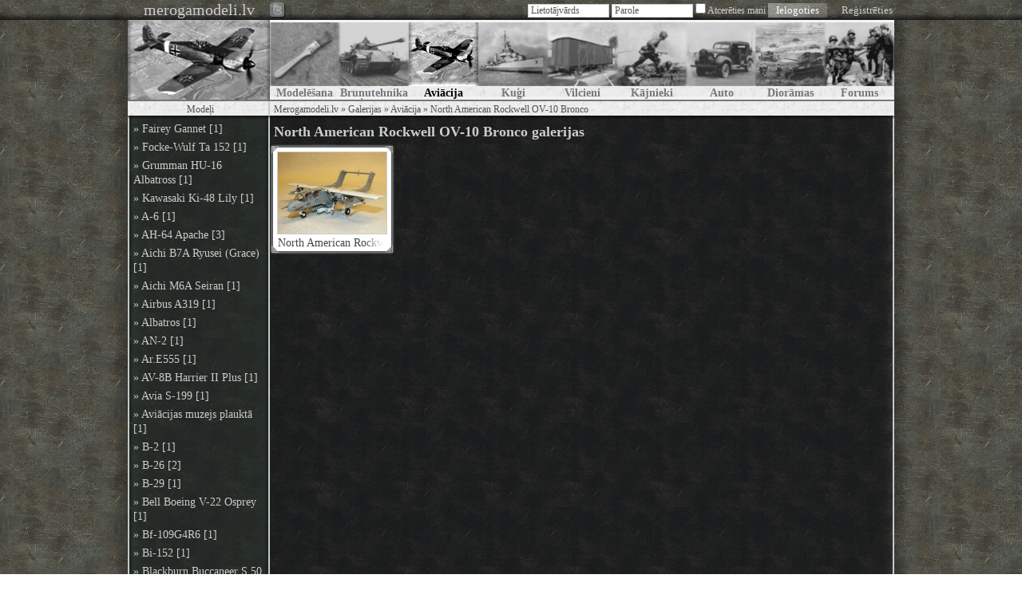

--- FILE ---
content_type: text/html; charset=UTF-8
request_url: https://merogamodeli.lv/gallery-avio-480/
body_size: 43318
content:
<!DOCTYPE html PUBLIC "-//W3C//DTD XHTML 1.0 Strict//EN" "http://www.w3.org/TR/xhtml1/DTD/xhtml1-strict.dtd">
<html xmlns="http://www.w3.org/1999/xhtml" xml:lang="en">

	<head>
		<title>North American Rockwell OV-10 Bronco :: Aviācija :: Merogamodeli.lv</title>
		<meta http-equiv="Content-Type" content="text/html; charset=utf-8" />
		<meta name="keywords" content="Як-141 &quot;Freestyle&quot;, Як-1, Ту-22М3 (Backfire), Ту-22 (Blinder), Ту-160 Белый лебедь, Су-35, Су-34, Су ПАК ФА  (T-50), Пе-2, МиГ-3, МБР-2, ЛаГГ-3, Xian FBC-1 Flying Leopard, westland sea Lynx, VEF Irbītis I-16, V1&amp;V2, USAF A6M2 Zero, UH-1c Huey Gunship, Tу-2с, Supermarine Spitfire PRXIX, Supermarine Spitfire Mk.IX, Supermarine Spitfire, Su-27 UB, SU - 15 TM, Spitfire Mk.IXe, Shin Meiwa PS-1, Shenyang J-31 Gyrfalcon, SH-60B, Saab JAS 39 Gripen, Saab J-37 Viggen, Saab J-35 Draken, Roland, Rockwell B-1B Lancer, PZL P-23 Karas, Potez XXV A2, Pe-8, Panavia Tornado IDS, P-51D Mustang, P-51c Mustang, P-51B Mustang, P-47D, P-47 Thunderbolt, P-40K Kittyhawk Mk.III, OH-6 A Cayuse, Northrop/McDonnell Douglas YF-23, Northrop Grumman X-47B, North American Rockwell OV-10 Bronco, North American A-5 Vigilante, Nakajima J1N1 Gekko, Nakajima C6N Saiun, MS.502 Criquet, Mitsubishi Zero, Mitsubishi Ki-67 Hiryu (Peggy), Mitsubishi G4M1 Betty, Mitsubishi A6M Zero (Zake), Mil Mi-24A, MiG-31 Foxhound, MiG-29A cockpit 1/48 Aires, MiG-25 RBT Foxbat, MiG-23ML, Mig-23-98, MiG-23, MiG-21MF, Mig-21, MiG-15 UTI, Mig 29, Mig 15, mi-24, MI 24, Messerschmitt Bf109G-14, Messerschmitt BF109, messerschmitt bf 109-e, Me-210, Me-163 B-0 Komet, McDonnell Douglas F-15 Eagle, McDonnell Douglas AV-8B Harrier II, M2-262, Lockheed S-3 Viking, Lockheed P-38 Lightning, Lockheed F-117 Nighthawk, Lockheed C-130 Hercules, Ling-Temco-Vought A-7 Corsair II, LaGG-3, La-7, Kawasaki Ki-61 Hien (Tony), Kawasaki Ki-45 Toryu, Kawasaki Ki-102 Randy, Kawanishi N1K2-J, Kawanishi H8K &quot;Emily&quot;, Kawanishi H6K5 Mavis, Kawanishi E15K Shiun, Junkers Ju 290 A-7, Junkers Ju 188, Junker G-38, JU87G-1 Stuka, Ju-88, Jak-9 un&amp;, Yokosuka P1Y1 Ginga (Frances), Yokosuka D4Y Suisei (Judy), YAK-9P, Yak-9DD, Yak-9, Yak UT-1, Il-4, Hurricane Mk.1 MWT, Hispano Aviación HA-1112, Henschel Hs 129, Heinkel He 115C, He 177 A-5 &amp; Fritz X, Hawker Sea Fury, Hawker Hurricane Mk.1 Night-Fighter, H-60, Grumman S-2 Tracker, Grumman F9F Panther, Grumman F8F Bearcat, Gloster Gladiator MK.I, G.222A, Francijas aviācija 1940, Fokker E.V, Fokker DR.I, Fokker Dr. 1, Focke Wulf FW190, FM-2 Wildcat, FFVS J-22, FB111 vs Су24, Fairchild AC-119K Gunship, F/A-18F Super Hornet, F/A-18E Super Hornet, F/A-18C Hornet, F-86 SABRE, F-35, F-22 Raptor, F-16, F-15E Strike Eagle, F-15C, F-14 TOMCAT, F-102A, Eurofighter Typhoon, Eurofighter EF-2000, E-2, Douglas A-20 Boston, Douglas A-1 Skyraider, Dornier Do 335 Pfeil, Dornier Do 26, Dornier Do 24, Dornier Do 18, Dažādi, Dassault Rafale M, Dassault Mirage IVA, Curtiss SB2C Helldiver, Curtiss P-40E Warhawk, Convair B-58 Hustler, Consolidated PBY-5A Catalina, Consolidated B-24 Liberator, Chengdu J-20 Dragon, Chengdu J-10S Vigorous Dragon, Chance Vought F4U Corsair, Cessna A-37 Dragonfly, CAC/PAC JF-17 Thunder, C-27J Spartan, Boeing B-52 Stratofortress, Boeing 737-800 TUIfly&quot;HaribAIR&quot;, Boeing 737-800 Sobelair, Blohm &amp; Voss BV 138, Blackburn Buccaneer S.50, Bi-152, Bf-109G4R6, Bell Boeing V-22 Osprey, B-29, B-26, B-2, Aviācijas muzejs plauktā, Avia S-199, AV-8B Harrier II Plus, Ar.E555, AN-2, Albatros, Airbus A319, Aichi M6A Seiran, Aichi B7A Ryusei (Grace), AH-64 Apache, A-6, Kawasaki Ki-48 Lily, Grumman HU-16 Albatross, Focke-Wulf Ta 152, Fairey Gannet, aviation, Aviācija, merogamodeli.lv, modeļi, mēroga modeļi, scale models" />
		<meta name="description" content="Viss par un ap mēroga modeļiem." />

		<meta property="og:title" content="North American Rockwell OV-10 Bronco :: Aviācija :: Merogamodeli.lv">
		<meta property="og:type" content="article">
		<meta property="og:url" content="https://merogamodeli.lv/gallery-avio-480/">
		<meta property="og:description" content="Viss par un ap mēroga modeļiem.">
		<meta name="twitter:title" content="North American Rockwell OV-10 Bronco :: Aviācija :: Merogamodeli.lv">
		<meta name="twitter:url" content="https://merogamodeli.lv/gallery-avio-480/">
		<meta name="twitter:description" content="Viss par un ap mēroga modeļiem.">
		
		<link rel="shortcut icon" href="https://merogamodeli.lv/gfx/skin_default/images/favicon.ico" />
		<link href="https://merogamodeli.lv/gfx/skin_default/stils.css" type="text/css" rel="stylesheet" />
		<link href="https://merogamodeli.lv/gfx/skin_default/image_popup.css" type="text/css" rel="stylesheet" />
		<script type="text/javascript" src="https://merogamodeli.lv/js/scripts.js"></script>
		<script type="text/javascript" src="https://merogamodeli.lv/js/prototype.js"></script>
		<script type="text/javascript" src="https://merogamodeli.lv/js/gallery.js"></script>
		<script type="text/javascript" src="https://merogamodeli.lv/js/upload.js"></script>
		<script type="text/javascript">

		  var _gaq = _gaq || [];
		  _gaq.push(['_setAccount', 'UA-25240027-1']);
		  _gaq.push(['_trackPageview']);

		  (function() {
			var ga = document.createElement('script'); ga.type = 'text/javascript'; ga.async = true;
			ga.src = ('https:' == document.location.protocol ? 'https://ssl' : 'http://www') + '.google-analytics.com/ga.js';
			var s = document.getElementsByTagName('script')[0]; s.parentNode.insertBefore(ga, s);
		  })();

		</script>
	</head>

		<body onload="hideRealPassword();">
		<div id="spreader" class="sidebar">
			<div id="overlay">
			
<!--                          -->
<!--          HEADER          -->
<!--                          -->
				<div id="header_base">
					<div id="header">
						<div class="wrapper">
			<div id="domain">
				<a href="https://merogamodeli.lv/intro/" title="Atvērt sākumlapu">merogamodeli.lv</a>
			</div><!-- /domain -->
			
			<div id="user">
				<div id="twitter">
					<a href="http://twitter.com/scale_models" title="Seko mums"><span class="text_displace">Seko mums Twitterī</span></a>
				</div><!-- /twitter -->
							<form action="https://merogamodeli.lv/gallery-avio-480/" method="post" enctype="multipart/form-data">
					<div>
											<input class="text" type="text" id="login_username" name="login_username" value="Lietotājvārds" onfocus="cleanInput(this, 'Lietotājvārds');" onblur="resetInput(this, 'Lietotājvārds')" />
						<input class="text" type="password" id="login_password_password" name="login_password" value="" onblur="showFakePassword(this, 'login_password_text')" /><input class="text fakepass" type="text" id="login_password_text" name="login_password_text" value="Parole" onfocus="showRealPassword(this, 'login_password_password');" />
						<input class="check" type="checkbox" id="login_persistent" name="login_persistent" value="1" title="Atcerēties mani nākamajā apmeklējumā (neizmantot uz publiski pieejamiem datoriem)" /> <label for="login_persistent" title="Atcerēties mani nākamajā apmeklējumā (neizmantot uz publiski pieejamiem datoriem)">Atcerēties mani</label>
						<input class="submit" type="submit" name="login" value="Ielogoties" title="Ielogoties" />
						 <a class="register" href="https://merogamodeli.lv/user-register/" title="Atvērt jauna lietotāja reģistrāciju">Reģistrēties</a>
					</div>
				</form>
						</div><!-- /user -->						</div><!-- /wrapper -->
					</div><!-- /header -->
				</div><!-- /header_base -->
<!--          /HEADER         -->

<!--                          -->
<!--           BODY           -->
<!--                          -->
				<div id="body">
					<div class="wrapper">
						
			<!-- menu animācijas dati -->
			<script type="text/javascript">
				var opacity_modelling = 0;
				var fadein_modelling = false;
			opacity_armored = 0;fadein_armored = false;opacity_avio = 0;fadein_avio = false;opacity_ship = 0;fadein_ship = false;opacity_train = 0;fadein_train = false;opacity_infantry = 0;fadein_infantry = false;opacity_auto = 0;fadein_auto = false;opacity_diorama = 0;fadein_diorama = false;				var opacity_forum = 0;
				var fadein_forum = false;
			</script>
			
			<div id="menu">
			
				<div id="logo">
										<div class="logo_avio">
						<a href="https://merogamodeli.lv/intro/" title="Atvērt sākumlapu"></a>
					</div>
				</div>
				
			<div class="menu modelling"><div id="image_modelling" class="image"></div><div id="image_modelling_fader" class="image_hover fader"></div><a id="link_modelling" class="link" href="https://merogamodeli.lv/modelling/" title="Atvērt rakstu sadaļu">Modelēšana</a><a onmouseover="menu_on('modelling');" onmouseout="menu_off('modelling');" class="link_overlay" href="https://merogamodeli.lv/modelling/" title="Atvērt rakstu sadaļu"></a></div><div class="menu armored"><div id="image_armored" class="image"></div><div id="image_armored_fader" class="image_hover fader"></div><a id="link_armored" class="link" href="https://merogamodeli.lv/gallery-armored/" title="Atvērt bruņutehnikas galerijas">Bruņutehnika</a><a onmouseover="menu_on('armored');" onmouseout="menu_off('armored');" class="link_overlay" href="https://merogamodeli.lv/gallery-armored/" title="Atvērt bruņutehnikas galerijas"></a></div><div class="menu avio"><div id="image_avio" class="image_on"></div><div id="image_avio_fader" class="image_hover fader"></div><a id="link_avio" class="link_on" href="https://merogamodeli.lv/gallery-avio/" title="Atvērt aviācijas galerijas">Aviācija</a><a class="link_overlay" href="https://merogamodeli.lv/gallery-avio/" title="Atvērt aviācijas galerijas"></a></div><div class="menu ship"><div id="image_ship" class="image"></div><div id="image_ship_fader" class="image_hover fader"></div><a id="link_ship" class="link" href="https://merogamodeli.lv/gallery-ship/" title="Atvērt kuģu galerijas">Kuģi</a><a onmouseover="menu_on('ship');" onmouseout="menu_off('ship');" class="link_overlay" href="https://merogamodeli.lv/gallery-ship/" title="Atvērt kuģu galerijas"></a></div><div class="menu train"><div id="image_train" class="image"></div><div id="image_train_fader" class="image_hover fader"></div><a id="link_train" class="link" href="https://merogamodeli.lv/gallery-train/" title="Atvērt vilcienu galerijas">Vilcieni</a><a onmouseover="menu_on('train');" onmouseout="menu_off('train');" class="link_overlay" href="https://merogamodeli.lv/gallery-train/" title="Atvērt vilcienu galerijas"></a></div><div class="menu infantry"><div id="image_infantry" class="image"></div><div id="image_infantry_fader" class="image_hover fader"></div><a id="link_infantry" class="link" href="https://merogamodeli.lv/gallery-infantry/" title="Atvērt kājnieku galerijas">Kājnieki</a><a onmouseover="menu_on('infantry');" onmouseout="menu_off('infantry');" class="link_overlay" href="https://merogamodeli.lv/gallery-infantry/" title="Atvērt kājnieku galerijas"></a></div><div class="menu auto"><div id="image_auto" class="image"></div><div id="image_auto_fader" class="image_hover fader"></div><a id="link_auto" class="link" href="https://merogamodeli.lv/gallery-auto/" title="Atvērt auto galerijas">Auto</a><a onmouseover="menu_on('auto');" onmouseout="menu_off('auto');" class="link_overlay" href="https://merogamodeli.lv/gallery-auto/" title="Atvērt auto galerijas"></a></div><div class="menu diorama"><div id="image_diorama" class="image"></div><div id="image_diorama_fader" class="image_hover fader"></div><a id="link_diorama" class="link" href="https://merogamodeli.lv/gallery-diorama/" title="Atvērt diorāmu galerijas">Diorāmas</a><a onmouseover="menu_on('diorama');" onmouseout="menu_off('diorama');" class="link_overlay" href="https://merogamodeli.lv/gallery-diorama/" title="Atvērt diorāmu galerijas"></a></div><div class="menu forum"><div id="image_forum" class="image"></div><div id="image_forum_fader" class="image_hover fader"></div><a id="link_forum" class="link" href="https://merogamodeli.lv/forum/" title="Atvērt forumu">Forums</a><a onmouseover="menu_on('forum');" onmouseout="menu_off('forum');" class="link_overlay" href="https://merogamodeli.lv/forum/" title="Atvērt forumu"></a></div>			
			</div><!-- /menu -->
						<div id="location">
								<h2 class="submenu_title">Modeļi</h2><div id="breadcrumbs"><a href="https://merogamodeli.lv/intro/">Merogamodeli.lv</a> &raquo; <a href="https://merogamodeli.lv/gallery/">Galerijas</a> &raquo; <a href="https://merogamodeli.lv/gallery-avio/">Aviācija</a> &raquo; North American Rockwell OV-10 Bronco</div><!-- /breadcrumbs -->
						</div><!-- /location -->

						<div class="clear"></div>

					<div id="submenu">
					<ul><li class=""><a href="https://merogamodeli.lv/gallery-avio-346/" title="Atvērt 'Fairey Gannet' galerijas">&raquo; Fairey Gannet [1]</a></li><li class=""><a href="https://merogamodeli.lv/gallery-avio-306/" title="Atvērt 'Focke-Wulf Ta 152' galerijas">&raquo; Focke-Wulf Ta 152 [1]</a></li><li class=""><a href="https://merogamodeli.lv/gallery-avio-396/" title="Atvērt 'Grumman HU-16 Albatross' galerijas">&raquo; Grumman HU-16 Albatross [1]</a></li><li class=""><a href="https://merogamodeli.lv/gallery-avio-424/" title="Atvērt 'Kawasaki Ki-48 Lily' galerijas">&raquo; Kawasaki Ki-48 Lily [1]</a></li><li class=""><a href="https://merogamodeli.lv/gallery-avio-190/" title="Atvērt 'A-6' galerijas">&raquo; A-6 [1]</a></li><li class=""><a href="https://merogamodeli.lv/gallery-avio-65/" title="Atvērt 'AH-64 Apache' galerijas">&raquo; AH-64 Apache [3]</a></li><li class=""><a href="https://merogamodeli.lv/gallery-avio-206/" title="Atvērt 'Aichi B7A Ryusei (Grace)' galerijas">&raquo; Aichi B7A Ryusei (Grace) [1]</a></li><li class=""><a href="https://merogamodeli.lv/gallery-avio-386/" title="Atvērt 'Aichi M6A Seiran' galerijas">&raquo; Aichi M6A Seiran [1]</a></li><li class=""><a href="https://merogamodeli.lv/gallery-avio-277/" title="Atvērt 'Airbus A319' galerijas">&raquo; Airbus A319 [1]</a></li><li class=""><a href="https://merogamodeli.lv/gallery-avio-364/" title="Atvērt 'Albatros' galerijas">&raquo; Albatros [1]</a></li><li class=""><a href="https://merogamodeli.lv/gallery-avio-159/" title="Atvērt 'AN-2' galerijas">&raquo; AN-2 [1]</a></li><li class=""><a href="https://merogamodeli.lv/gallery-avio-170/" title="Atvērt 'Ar.E555' galerijas">&raquo; Ar.E555 [1]</a></li><li class=""><a href="https://merogamodeli.lv/gallery-avio-52/" title="Atvērt 'AV-8B Harrier II Plus' galerijas">&raquo; AV-8B Harrier II Plus [1]</a></li><li class=""><a href="https://merogamodeli.lv/gallery-avio-383/" title="Atvērt 'Avia S-199' galerijas">&raquo; Avia S-199 [1]</a></li><li class=""><a href="https://merogamodeli.lv/gallery-avio-450/" title="Atvērt 'Aviācijas muzejs plauktā' galerijas">&raquo; Aviācijas muzejs plauktā [1]</a></li><li class=""><a href="https://merogamodeli.lv/gallery-avio-166/" title="Atvērt 'B-2' galerijas">&raquo; B-2 [1]</a></li><li class=""><a href="https://merogamodeli.lv/gallery-avio-189/" title="Atvērt 'B-26' galerijas">&raquo; B-26 [2]</a></li><li class=""><a href="https://merogamodeli.lv/gallery-avio-167/" title="Atvērt 'B-29' galerijas">&raquo; B-29 [1]</a></li><li class=""><a href="https://merogamodeli.lv/gallery-avio-275/" title="Atvērt 'Bell Boeing V-22 Osprey' galerijas">&raquo; Bell Boeing V-22 Osprey [1]</a></li><li class=""><a href="https://merogamodeli.lv/gallery-avio-296/" title="Atvērt 'Bf-109G4R6' galerijas">&raquo; Bf-109G4R6 [1]</a></li><li class=""><a href="https://merogamodeli.lv/gallery-avio-246/" title="Atvērt 'Bi-152' galerijas">&raquo; Bi-152 [1]</a></li><li class=""><a href="https://merogamodeli.lv/gallery-avio-162/" title="Atvērt 'Blackburn Buccaneer S.50' galerijas">&raquo; Blackburn Buccaneer S.50 [1]</a></li><li class=""><a href="https://merogamodeli.lv/gallery-avio-430/" title="Atvērt 'Blohm &amp; Voss BV 138' galerijas">&raquo; Blohm &amp; Voss BV 138 [1]</a></li><li class=""><a href="https://merogamodeli.lv/gallery-avio-278/" title="Atvērt 'Boeing 737-800 Sobelair' galerijas">&raquo; Boeing 737-800 Sobelair [1]</a></li><li class=""><a href="https://merogamodeli.lv/gallery-avio-265/" title="Atvērt 'Boeing 737-800 TUIfly&quot;HaribAIR&quot;' galerijas">&raquo; Boeing 737-800 TUIfly&quot;HaribAIR&quot; [1]</a></li><li class=""><a href="https://merogamodeli.lv/gallery-avio-440/" title="Atvērt 'Boeing B-52 Stratofortress' galerijas">&raquo; Boeing B-52 Stratofortress [1]</a></li><li class=""><a href="https://merogamodeli.lv/gallery-avio-212/" title="Atvērt 'C-27J Spartan' galerijas">&raquo; C-27J Spartan [1]</a></li><li class=""><a href="https://merogamodeli.lv/gallery-avio-392/" title="Atvērt 'CAC/PAC JF-17 Thunder' galerijas">&raquo; CAC/PAC JF-17 Thunder [1]</a></li><li class=""><a href="https://merogamodeli.lv/gallery-avio-481/" title="Atvērt 'Cessna A-37 Dragonfly' galerijas">&raquo; Cessna A-37 Dragonfly [1]</a></li><li class=""><a href="https://merogamodeli.lv/gallery-avio-195/" title="Atvērt 'Chance Vought F4U Corsair' galerijas">&raquo; Chance Vought F4U Corsair [1]</a></li><li class=""><a href="https://merogamodeli.lv/gallery-avio-315/" title="Atvērt 'Chengdu J-10S Vigorous Dragon' galerijas">&raquo; Chengdu J-10S Vigorous Dragon [1]</a></li><li class=""><a href="https://merogamodeli.lv/gallery-avio-289/" title="Atvērt 'Chengdu J-20 Dragon' galerijas">&raquo; Chengdu J-20 Dragon [1]</a></li><li class=""><a href="https://merogamodeli.lv/gallery-avio-291/" title="Atvērt 'Consolidated B-24 Liberator' galerijas">&raquo; Consolidated B-24 Liberator [1]</a></li><li class=""><a href="https://merogamodeli.lv/gallery-avio-300/" title="Atvērt 'Consolidated PBY-5A Catalina' galerijas">&raquo; Consolidated PBY-5A Catalina [1]</a></li><li class=""><a href="https://merogamodeli.lv/gallery-avio-342/" title="Atvērt 'Convair B-58 Hustler' galerijas">&raquo; Convair B-58 Hustler [1]</a></li><li class=""><a href="https://merogamodeli.lv/gallery-avio-200/" title="Atvērt 'Curtiss P-40E Warhawk' galerijas">&raquo; Curtiss P-40E Warhawk [1]</a></li><li class=""><a href="https://merogamodeli.lv/gallery-avio-101/" title="Atvērt 'Curtiss SB2C Helldiver' galerijas">&raquo; Curtiss SB2C Helldiver [2]</a></li><li class=""><a href="https://merogamodeli.lv/gallery-avio-161/" title="Atvērt 'Dassault Mirage IVA' galerijas">&raquo; Dassault Mirage IVA [1]</a></li><li class=""><a href="https://merogamodeli.lv/gallery-avio-388/" title="Atvērt 'Dassault Rafale M' galerijas">&raquo; Dassault Rafale M [2]</a></li><li class=""><a href="https://merogamodeli.lv/gallery-avio-492/" title="Atvērt 'Dažādi' galerijas">&raquo; Dažādi [1]</a></li><li class=""><a href="https://merogamodeli.lv/gallery-avio-431/" title="Atvērt 'Dornier Do 18' galerijas">&raquo; Dornier Do 18 [1]</a></li><li class=""><a href="https://merogamodeli.lv/gallery-avio-382/" title="Atvērt 'Dornier Do 24' galerijas">&raquo; Dornier Do 24 [1]</a></li><li class=""><a href="https://merogamodeli.lv/gallery-avio-332/" title="Atvērt 'Dornier Do 26' galerijas">&raquo; Dornier Do 26 [1]</a></li><li class=""><a href="https://merogamodeli.lv/gallery-avio-270/" title="Atvērt 'Dornier Do 335 Pfeil' galerijas">&raquo; Dornier Do 335 Pfeil [1]</a></li><li class=""><a href="https://merogamodeli.lv/gallery-avio-343/" title="Atvērt 'Douglas A-1 Skyraider' galerijas">&raquo; Douglas A-1 Skyraider [1]</a></li><li class=""><a href="https://merogamodeli.lv/gallery-avio-62/" title="Atvērt 'Douglas A-20 Boston' galerijas">&raquo; Douglas A-20 Boston [1]</a></li><li class=""><a href="https://merogamodeli.lv/gallery-avio-168/" title="Atvērt 'E-2' galerijas">&raquo; E-2 [1]</a></li><li class=""><a href="https://merogamodeli.lv/gallery-avio-443/" title="Atvērt 'Eurofighter EF-2000' galerijas">&raquo; Eurofighter EF-2000 [1]</a></li><li class=""><a href="https://merogamodeli.lv/gallery-avio-298/" title="Atvērt 'Eurofighter Typhoon' galerijas">&raquo; Eurofighter Typhoon [1]</a></li><li class=""><a href="https://merogamodeli.lv/gallery-avio-452/" title="Atvērt 'F-102A' galerijas">&raquo; F-102A [1]</a></li><li class=""><a href="https://merogamodeli.lv/gallery-avio-179/" title="Atvērt 'F-14 TOMCAT' galerijas">&raquo; F-14 TOMCAT [1]</a></li><li class=""><a href="https://merogamodeli.lv/gallery-avio-216/" title="Atvērt 'F-15C' galerijas">&raquo; F-15C [2]</a></li><li class=""><a href="https://merogamodeli.lv/gallery-avio-414/" title="Atvērt 'F-15E Strike Eagle' galerijas">&raquo; F-15E Strike Eagle [1]</a></li><li class=""><a href="https://merogamodeli.lv/gallery-avio-130/" title="Atvērt 'F-16' galerijas">&raquo; F-16 [2]</a></li><li class=""><a href="https://merogamodeli.lv/gallery-avio-447/" title="Atvērt 'F-22 Raptor' galerijas">&raquo; F-22 Raptor [1]</a></li><li class=""><a href="https://merogamodeli.lv/gallery-avio-416/" title="Atvērt 'F-35' galerijas">&raquo; F-35 [1]</a></li><li class=""><a href="https://merogamodeli.lv/gallery-avio-174/" title="Atvērt 'F-86 SABRE' galerijas">&raquo; F-86 SABRE [1]</a></li><li class=""><a href="https://merogamodeli.lv/gallery-avio-77/" title="Atvērt 'F/A-18C Hornet' galerijas">&raquo; F/A-18C Hornet [1]</a></li><li class=""><a href="https://merogamodeli.lv/gallery-avio-437/" title="Atvērt 'F/A-18E Super Hornet' galerijas">&raquo; F/A-18E Super Hornet [1]</a></li><li class=""><a href="https://merogamodeli.lv/gallery-avio-417/" title="Atvērt 'F/A-18F Super Hornet' galerijas">&raquo; F/A-18F Super Hornet [1]</a></li><li class=""><a href="https://merogamodeli.lv/gallery-avio-254/" title="Atvērt 'Fairchild AC-119K Gunship' galerijas">&raquo; Fairchild AC-119K Gunship [1]</a></li><li class=""><a href="https://merogamodeli.lv/gallery-avio-326/" title="Atvērt 'FB111 vs Су24' galerijas">&raquo; FB111 vs Су24 [1]</a></li><li class=""><a href="https://merogamodeli.lv/gallery-avio-380/" title="Atvērt 'FFVS J-22' galerijas">&raquo; FFVS J-22 [1]</a></li><li class=""><a href="https://merogamodeli.lv/gallery-avio-322/" title="Atvērt 'FM-2 Wildcat' galerijas">&raquo; FM-2 Wildcat [1]</a></li><li class=""><a href="https://merogamodeli.lv/gallery-avio-125/" title="Atvērt 'Focke Wulf FW190' galerijas">&raquo; Focke Wulf FW190 [5]</a></li><li class=""><a href="https://merogamodeli.lv/gallery-avio-451/" title="Atvērt 'Fokker Dr. 1' galerijas">&raquo; Fokker Dr. 1 [1]</a></li><li class=""><a href="https://merogamodeli.lv/gallery-avio-363/" title="Atvērt 'Fokker DR.I' galerijas">&raquo; Fokker DR.I [1]</a></li><li class=""><a href="https://merogamodeli.lv/gallery-avio-389/" title="Atvērt 'Fokker E.V' galerijas">&raquo; Fokker E.V [1]</a></li><li class=""><a href="https://merogamodeli.lv/gallery-avio-488/" title="Atvērt 'Francijas aviācija 1940' galerijas">&raquo; Francijas aviācija 1940 [1]</a></li><li class=""><a href="https://merogamodeli.lv/gallery-avio-259/" title="Atvērt 'G.222A' galerijas">&raquo; G.222A [1]</a></li><li class=""><a href="https://merogamodeli.lv/gallery-avio-35/" title="Atvērt 'Gloster Gladiator MK.I' galerijas">&raquo; Gloster Gladiator MK.I [2]</a></li><li class=""><a href="https://merogamodeli.lv/gallery-avio-196/" title="Atvērt 'Grumman F8F Bearcat' galerijas">&raquo; Grumman F8F Bearcat [1]</a></li><li class=""><a href="https://merogamodeli.lv/gallery-avio-487/" title="Atvērt 'Grumman F9F Panther' galerijas">&raquo; Grumman F9F Panther [1]</a></li><li class=""><a href="https://merogamodeli.lv/gallery-avio-344/" title="Atvērt 'Grumman S-2 Tracker' galerijas">&raquo; Grumman S-2 Tracker [1]</a></li><li class=""><a href="https://merogamodeli.lv/gallery-avio-244/" title="Atvērt 'H-60' galerijas">&raquo; H-60 [1]</a></li><li class=""><a href="https://merogamodeli.lv/gallery-avio-261/" title="Atvērt 'Hawker Hurricane Mk.1 Night-Fighter' galerijas">&raquo; Hawker Hurricane Mk.1 Night-Fighter [1]</a></li><li class=""><a href="https://merogamodeli.lv/gallery-avio-345/" title="Atvērt 'Hawker Sea Fury' galerijas">&raquo; Hawker Sea Fury [1]</a></li><li class=""><a href="https://merogamodeli.lv/gallery-avio-234/" title="Atvērt 'He 177 A-5 &amp; Fritz X' galerijas">&raquo; He 177 A-5 &amp; Fritz X [1]</a></li><li class=""><a href="https://merogamodeli.lv/gallery-avio-293/" title="Atvērt 'Heinkel He 115C' galerijas">&raquo; Heinkel He 115C [1]</a></li><li class=""><a href="https://merogamodeli.lv/gallery-avio-429/" title="Atvērt 'Henschel Hs 129' galerijas">&raquo; Henschel Hs 129 [1]</a></li><li class=""><a href="https://merogamodeli.lv/gallery-avio-384/" title="Atvērt 'Hispano Aviación HA-1112' galerijas">&raquo; Hispano Aviación HA-1112 [1]</a></li><li class=""><a href="https://merogamodeli.lv/gallery-avio-341/" title="Atvērt 'Hurricane Mk.1 MWT' galerijas">&raquo; Hurricane Mk.1 MWT [1]</a></li><li class=""><a href="https://merogamodeli.lv/gallery-avio-140/" title="Atvērt 'Il-4' galerijas">&raquo; Il-4 [1]</a></li><li class=""><a href="https://merogamodeli.lv/gallery-avio-312/" title="Atvērt 'Yak UT-1' galerijas">&raquo; Yak UT-1 [1]</a></li><li class=""><a href="https://merogamodeli.lv/gallery-avio-366/" title="Atvērt 'Yak-9' galerijas">&raquo; Yak-9 [1]</a></li><li class=""><a href="https://merogamodeli.lv/gallery-avio-106/" title="Atvērt 'Yak-9DD' galerijas">&raquo; Yak-9DD [1]</a></li><li class=""><a href="https://merogamodeli.lv/gallery-avio-34/" title="Atvērt 'YAK-9P' galerijas">&raquo; YAK-9P [1]</a></li><li class=""><a href="https://merogamodeli.lv/gallery-avio-207/" title="Atvērt 'Yokosuka D4Y Suisei (Judy)' galerijas">&raquo; Yokosuka D4Y Suisei (Judy) [1]</a></li><li class=""><a href="https://merogamodeli.lv/gallery-avio-408/" title="Atvērt 'Yokosuka P1Y1 Ginga (Frances)' galerijas">&raquo; Yokosuka P1Y1 Ginga (Frances) [1]</a></li><li class=""><a href="https://merogamodeli.lv/gallery-avio-160/" title="Atvērt 'Jak-9 un&amp;' galerijas">&raquo; Jak-9 un&amp; [1]</a></li><li class=""><a href="https://merogamodeli.lv/gallery-avio-186/" title="Atvērt 'Ju-88' galerijas">&raquo; Ju-88 [1]</a></li><li class=""><a href="https://merogamodeli.lv/gallery-avio-112/" title="Atvērt 'JU87G-1 Stuka' galerijas">&raquo; JU87G-1 Stuka [1]</a></li><li class=""><a href="https://merogamodeli.lv/gallery-avio-279/" title="Atvērt 'Junker G-38' galerijas">&raquo; Junker G-38 [1]</a></li><li class=""><a href="https://merogamodeli.lv/gallery-avio-204/" title="Atvērt 'Junkers Ju 188' galerijas">&raquo; Junkers Ju 188 [1]</a></li><li class=""><a href="https://merogamodeli.lv/gallery-avio-249/" title="Atvērt 'Junkers Ju 290 A-7' galerijas">&raquo; Junkers Ju 290 A-7 [1]</a></li><li class=""><a href="https://merogamodeli.lv/gallery-avio-387/" title="Atvērt 'Kawanishi E15K Shiun' galerijas">&raquo; Kawanishi E15K Shiun [1]</a></li><li class=""><a href="https://merogamodeli.lv/gallery-avio-423/" title="Atvērt 'Kawanishi H6K5 Mavis' galerijas">&raquo; Kawanishi H6K5 Mavis [1]</a></li><li class=""><a href="https://merogamodeli.lv/gallery-avio-318/" title="Atvērt 'Kawanishi H8K &quot;Emily&quot;' galerijas">&raquo; Kawanishi H8K &quot;Emily&quot; [1]</a></li><li class=""><a href="https://merogamodeli.lv/gallery-avio-178/" title="Atvērt 'Kawanishi N1K2-J' galerijas">&raquo; Kawanishi N1K2-J [1]</a></li><li class=""><a href="https://merogamodeli.lv/gallery-avio-444/" title="Atvērt 'Kawasaki Ki-102 Randy' galerijas">&raquo; Kawasaki Ki-102 Randy [1]</a></li><li class=""><a href="https://merogamodeli.lv/gallery-avio-425/" title="Atvērt 'Kawasaki Ki-45 Toryu' galerijas">&raquo; Kawasaki Ki-45 Toryu [1]</a></li><li class=""><a href="https://merogamodeli.lv/gallery-avio-183/" title="Atvērt 'Kawasaki Ki-61 Hien (Tony)' galerijas">&raquo; Kawasaki Ki-61 Hien (Tony) [1]</a></li><li class=""><a href="https://merogamodeli.lv/gallery-avio-142/" title="Atvērt 'La-7' galerijas">&raquo; La-7 [2]</a></li><li class=""><a href="https://merogamodeli.lv/gallery-avio-143/" title="Atvērt 'LaGG-3' galerijas">&raquo; LaGG-3 [1]</a></li><li class=""><a href="https://merogamodeli.lv/gallery-avio-239/" title="Atvērt 'Ling-Temco-Vought A-7 Corsair II' galerijas">&raquo; Ling-Temco-Vought A-7 Corsair II [1]</a></li><li class=""><a href="https://merogamodeli.lv/gallery-avio-418/" title="Atvērt 'Lockheed C-130 Hercules' galerijas">&raquo; Lockheed C-130 Hercules [1]</a></li><li class=""><a href="https://merogamodeli.lv/gallery-avio-205/" title="Atvērt 'Lockheed F-117 Nighthawk' galerijas">&raquo; Lockheed F-117 Nighthawk [1]</a></li><li class=""><a href="https://merogamodeli.lv/gallery-avio-325/" title="Atvērt 'Lockheed P-38 Lightning' galerijas">&raquo; Lockheed P-38 Lightning [1]</a></li><li class=""><a href="https://merogamodeli.lv/gallery-avio-215/" title="Atvērt 'Lockheed S-3 Viking' galerijas">&raquo; Lockheed S-3 Viking [1]</a></li><li class=""><a href="https://merogamodeli.lv/gallery-avio-185/" title="Atvērt 'M2-262' galerijas">&raquo; M2-262 [1]</a></li><li class=""><a href="https://merogamodeli.lv/gallery-avio-283/" title="Atvērt 'McDonnell Douglas AV-8B Harrier II' galerijas">&raquo; McDonnell Douglas AV-8B Harrier II [1]</a></li><li class=""><a href="https://merogamodeli.lv/gallery-avio-240/" title="Atvērt 'McDonnell Douglas F-15 Eagle' galerijas">&raquo; McDonnell Douglas F-15 Eagle [1]</a></li><li class=""><a href="https://merogamodeli.lv/gallery-avio-313/" title="Atvērt 'Me-163 B-0 Komet' galerijas">&raquo; Me-163 B-0 Komet [1]</a></li><li class=""><a href="https://merogamodeli.lv/gallery-avio-184/" title="Atvērt 'Me-210' galerijas">&raquo; Me-210 [1]</a></li><li class=""><a href="https://merogamodeli.lv/gallery-avio-477/" title="Atvērt 'messerschmitt bf 109-e' galerijas">&raquo; messerschmitt bf 109-e [1]</a></li><li class=""><a href="https://merogamodeli.lv/gallery-avio-9/" title="Atvērt 'Messerschmitt BF109' galerijas">&raquo; Messerschmitt BF109 [3]</a></li><li class=""><a href="https://merogamodeli.lv/gallery-avio-286/" title="Atvērt 'Messerschmitt Bf109G-14' galerijas">&raquo; Messerschmitt Bf109G-14 [1]</a></li><li class=""><a href="https://merogamodeli.lv/gallery-avio-171/" title="Atvērt 'MI 24' galerijas">&raquo; MI 24 [1]</a></li><li class=""><a href="https://merogamodeli.lv/gallery-avio-302/" title="Atvērt 'mi-24' galerijas">&raquo; mi-24 [1]</a></li><li class=""><a href="https://merogamodeli.lv/gallery-avio-172/" title="Atvērt 'Mig 15' galerijas">&raquo; Mig 15 [1]</a></li><li class=""><a href="https://merogamodeli.lv/gallery-avio-133/" title="Atvērt 'Mig 29' galerijas">&raquo; Mig 29 [1]</a></li><li class=""><a href="https://merogamodeli.lv/gallery-avio-213/" title="Atvērt 'MiG-15 UTI' galerijas">&raquo; MiG-15 UTI [1]</a></li><li class=""><a href="https://merogamodeli.lv/gallery-avio-187/" title="Atvērt 'Mig-21' galerijas">&raquo; Mig-21 [2]</a></li><li class=""><a href="https://merogamodeli.lv/gallery-avio-321/" title="Atvērt 'MiG-21MF' galerijas">&raquo; MiG-21MF [1]</a></li><li class=""><a href="https://merogamodeli.lv/gallery-avio-260/" title="Atvērt 'MiG-23' galerijas">&raquo; MiG-23 [1]</a></li><li class=""><a href="https://merogamodeli.lv/gallery-avio-150/" title="Atvērt 'Mig-23-98' galerijas">&raquo; Mig-23-98 [1]</a></li><li class=""><a href="https://merogamodeli.lv/gallery-avio-50/" title="Atvērt 'MiG-23ML' galerijas">&raquo; MiG-23ML [1]</a></li><li class=""><a href="https://merogamodeli.lv/gallery-avio-462/" title="Atvērt 'MiG-25 RBT Foxbat' galerijas">&raquo; MiG-25 RBT Foxbat [1]</a></li><li class=""><a href="https://merogamodeli.lv/gallery-avio-53/" title="Atvērt 'MiG-29A cockpit 1/48 Aires' galerijas">&raquo; MiG-29A cockpit 1/48 Aires [1]</a></li><li class=""><a href="https://merogamodeli.lv/gallery-avio-433/" title="Atvērt 'MiG-31 Foxhound' galerijas">&raquo; MiG-31 Foxhound [1]</a></li><li class=""><a href="https://merogamodeli.lv/gallery-avio-266/" title="Atvērt 'Mil Mi-24A' galerijas">&raquo; Mil Mi-24A [1]</a></li><li class=""><a href="https://merogamodeli.lv/gallery-avio-208/" title="Atvērt 'Mitsubishi A6M Zero (Zake)' galerijas">&raquo; Mitsubishi A6M Zero (Zake) [1]</a></li><li class=""><a href="https://merogamodeli.lv/gallery-avio-271/" title="Atvērt 'Mitsubishi G4M1 Betty' galerijas">&raquo; Mitsubishi G4M1 Betty [1]</a></li><li class=""><a href="https://merogamodeli.lv/gallery-avio-327/" title="Atvērt 'Mitsubishi Ki-67 Hiryu (Peggy)' galerijas">&raquo; Mitsubishi Ki-67 Hiryu (Peggy) [1]</a></li><li class=""><a href="https://merogamodeli.lv/gallery-avio-177/" title="Atvērt 'Mitsubishi Zero' galerijas">&raquo; Mitsubishi Zero [1]</a></li><li class=""><a href="https://merogamodeli.lv/gallery-avio-329/" title="Atvērt 'MS.502 Criquet' galerijas">&raquo; MS.502 Criquet [1]</a></li><li class=""><a href="https://merogamodeli.lv/gallery-avio-198/" title="Atvērt 'Nakajima C6N Saiun' galerijas">&raquo; Nakajima C6N Saiun [1]</a></li><li class=""><a href="https://merogamodeli.lv/gallery-avio-426/" title="Atvērt 'Nakajima J1N1 Gekko' galerijas">&raquo; Nakajima J1N1 Gekko [1]</a></li><li class=""><a href="https://merogamodeli.lv/gallery-avio-391/" title="Atvērt 'North American A-5 Vigilante' galerijas">&raquo; North American A-5 Vigilante [1]</a></li><li class=" selected"><a href="https://merogamodeli.lv/gallery-avio-480/" title="Atvērt 'North American Rockwell OV-10 Bronco' galerijas">&raquo; North American Rockwell OV-10 Bronco [1]</a></li><li class=""><a href="https://merogamodeli.lv/gallery-avio-490/" title="Atvērt 'Northrop Grumman X-47B' galerijas">&raquo; Northrop Grumman X-47B [1]</a></li><li class=""><a href="https://merogamodeli.lv/gallery-avio-404/" title="Atvērt 'Northrop/McDonnell Douglas YF-23' galerijas">&raquo; Northrop/McDonnell Douglas YF-23 [1]</a></li><li class=""><a href="https://merogamodeli.lv/gallery-avio-182/" title="Atvērt 'OH-6 A Cayuse' galerijas">&raquo; OH-6 A Cayuse [1]</a></li><li class=""><a href="https://merogamodeli.lv/gallery-avio-132/" title="Atvērt 'P-40K Kittyhawk Mk.III' galerijas">&raquo; P-40K Kittyhawk Mk.III [1]</a></li><li class=""><a href="https://merogamodeli.lv/gallery-avio-158/" title="Atvērt 'P-47 Thunderbolt' galerijas">&raquo; P-47 Thunderbolt [1]</a></li><li class=""><a href="https://merogamodeli.lv/gallery-avio-181/" title="Atvērt 'P-47D' galerijas">&raquo; P-47D [1]</a></li><li class=""><a href="https://merogamodeli.lv/gallery-avio-320/" title="Atvērt 'P-51B Mustang' galerijas">&raquo; P-51B Mustang [1]</a></li><li class=""><a href="https://merogamodeli.lv/gallery-avio-163/" title="Atvērt 'P-51c Mustang' galerijas">&raquo; P-51c Mustang [1]</a></li><li class=""><a href="https://merogamodeli.lv/gallery-avio-324/" title="Atvērt 'P-51D Mustang' galerijas">&raquo; P-51D Mustang [1]</a></li><li class=""><a href="https://merogamodeli.lv/gallery-avio-297/" title="Atvērt 'Panavia Tornado IDS' galerijas">&raquo; Panavia Tornado IDS [1]</a></li><li class=""><a href="https://merogamodeli.lv/gallery-avio-409/" title="Atvērt 'Pe-8' galerijas">&raquo; Pe-8 [1]</a></li><li class=""><a href="https://merogamodeli.lv/gallery-avio-141/" title="Atvērt 'Potez XXV A2' galerijas">&raquo; Potez XXV A2 [1]</a></li><li class=""><a href="https://merogamodeli.lv/gallery-avio-381/" title="Atvērt 'PZL P-23 Karas' galerijas">&raquo; PZL P-23 Karas [1]</a></li><li class=""><a href="https://merogamodeli.lv/gallery-avio-319/" title="Atvērt 'Rockwell B-1B Lancer' galerijas">&raquo; Rockwell B-1B Lancer [1]</a></li><li class=""><a href="https://merogamodeli.lv/gallery-avio-367/" title="Atvērt 'Roland' galerijas">&raquo; Roland [1]</a></li><li class=""><a href="https://merogamodeli.lv/gallery-avio-308/" title="Atvērt 'Saab J-35 Draken' galerijas">&raquo; Saab J-35 Draken [1]</a></li><li class=""><a href="https://merogamodeli.lv/gallery-avio-309/" title="Atvērt 'Saab J-37 Viggen' galerijas">&raquo; Saab J-37 Viggen [1]</a></li><li class=""><a href="https://merogamodeli.lv/gallery-avio-209/" title="Atvērt 'Saab JAS 39 Gripen' galerijas">&raquo; Saab JAS 39 Gripen [1]</a></li><li class=""><a href="https://merogamodeli.lv/gallery-avio-438/" title="Atvērt 'SH-60B' galerijas">&raquo; SH-60B [1]</a></li><li class=""><a href="https://merogamodeli.lv/gallery-avio-476/" title="Atvērt 'Shenyang J-31 Gyrfalcon' galerijas">&raquo; Shenyang J-31 Gyrfalcon [1]</a></li><li class=""><a href="https://merogamodeli.lv/gallery-avio-442/" title="Atvērt 'Shin Meiwa PS-1' galerijas">&raquo; Shin Meiwa PS-1 [1]</a></li><li class=""><a href="https://merogamodeli.lv/gallery-avio-311/" title="Atvērt 'Spitfire Mk.IXe' galerijas">&raquo; Spitfire Mk.IXe [1]</a></li><li class=""><a href="https://merogamodeli.lv/gallery-avio-33/" title="Atvērt 'SU - 15 TM' galerijas">&raquo; SU - 15 TM [1]</a></li><li class=""><a href="https://merogamodeli.lv/gallery-avio-149/" title="Atvērt 'Su-27 UB' galerijas">&raquo; Su-27 UB [1]</a></li><li class=""><a href="https://merogamodeli.lv/gallery-avio-273/" title="Atvērt 'Supermarine Spitfire' galerijas">&raquo; Supermarine Spitfire [2]</a></li><li class=""><a href="https://merogamodeli.lv/gallery-avio-79/" title="Atvērt 'Supermarine Spitfire Mk.IX' galerijas">&raquo; Supermarine Spitfire Mk.IX [1]</a></li><li class=""><a href="https://merogamodeli.lv/gallery-avio-292/" title="Atvērt 'Supermarine Spitfire PRXIX' galerijas">&raquo; Supermarine Spitfire PRXIX [1]</a></li><li class=""><a href="https://merogamodeli.lv/gallery-avio-288/" title="Atvērt 'Tу-2с' galerijas">&raquo; Tу-2с [1]</a></li><li class=""><a href="https://merogamodeli.lv/gallery-avio-129/" title="Atvērt 'UH-1c Huey Gunship' galerijas">&raquo; UH-1c Huey Gunship [1]</a></li><li class=""><a href="https://merogamodeli.lv/gallery-avio-323/" title="Atvērt 'USAF A6M2 Zero' galerijas">&raquo; USAF A6M2 Zero [1]</a></li><li class=""><a href="https://merogamodeli.lv/gallery-avio-334/" title="Atvērt 'V1&amp;V2' galerijas">&raquo; V1&amp;V2 [1]</a></li><li class=""><a href="https://merogamodeli.lv/gallery-avio-88/" title="Atvērt 'VEF Irbītis I-16' galerijas">&raquo; VEF Irbītis I-16 [1]</a></li><li class=""><a href="https://merogamodeli.lv/gallery-avio-258/" title="Atvērt 'westland sea Lynx' galerijas">&raquo; westland sea Lynx [1]</a></li><li class=""><a href="https://merogamodeli.lv/gallery-avio-262/" title="Atvērt 'Xian FBC-1 Flying Leopard' galerijas">&raquo; Xian FBC-1 Flying Leopard [1]</a></li><li class=""><a href="https://merogamodeli.lv/gallery-avio-307/" title="Atvērt 'ЛаГГ-3' galerijas">&raquo; ЛаГГ-3 [1]</a></li><li class=""><a href="https://merogamodeli.lv/gallery-avio-468/" title="Atvērt 'МБР-2' galerijas">&raquo; МБР-2 [1]</a></li><li class=""><a href="https://merogamodeli.lv/gallery-avio-272/" title="Atvērt 'МиГ-3' galerijas">&raquo; МиГ-3 [1]</a></li><li class=""><a href="https://merogamodeli.lv/gallery-avio-287/" title="Atvērt 'Пе-2' galerijas">&raquo; Пе-2 [1]</a></li><li class=""><a href="https://merogamodeli.lv/gallery-avio-191/" title="Atvērt 'Су ПАК ФА  (T-50)' galerijas">&raquo; Су ПАК ФА  (T-50) [1]</a></li><li class=""><a href="https://merogamodeli.lv/gallery-avio-405/" title="Atvērt 'Су-34' galerijas">&raquo; Су-34 [1]</a></li><li class=""><a href="https://merogamodeli.lv/gallery-avio-406/" title="Atvērt 'Су-35' galerijas">&raquo; Су-35 [1]</a></li><li class=""><a href="https://merogamodeli.lv/gallery-avio-449/" title="Atvērt 'Ту-160 Белый лебедь' galerijas">&raquo; Ту-160 Белый лебедь [1]</a></li><li class=""><a href="https://merogamodeli.lv/gallery-avio-294/" title="Atvērt 'Ту-22 (Blinder)' galerijas">&raquo; Ту-22 (Blinder) [1]</a></li><li class=""><a href="https://merogamodeli.lv/gallery-avio-453/" title="Atvērt 'Ту-22М3 (Backfire)' galerijas">&raquo; Ту-22М3 (Backfire) [1]</a></li><li class=""><a href="https://merogamodeli.lv/gallery-avio-269/" title="Atvērt 'Як-1' galerijas">&raquo; Як-1 [1]</a></li><li class=""><a href="https://merogamodeli.lv/gallery-avio-436/" title="Atvērt 'Як-141 &quot;Freestyle&quot;' galerijas">&raquo; Як-141 &quot;Freestyle&quot; [1]</a></li></ul>				</div><!-- /submenu -->
	
				<div id="data" class="data_submenu">
					<div id="data_wrapper"><h2>North American Rockwell OV-10 Bronco galerijas</h2>			<div class="thumb_container">
						<div class="item">
					<img class="thumb" src="https://merogamodeli.lv/gfx/images/g/601/xs_5a46ac52f19e2f94536e0f82f816c9d4.jpg" alt="Atvērt galeriju 'North American Rockwell OV-10 Bronco' (fotogrāfijas: 11; pievienota 16.12.2018.; skatījumi: 1447)" />
					<div class="data">
						<a class="title" href="https://merogamodeli.lv/gallery-view-601/" title="Atvērt galeriju 'North American Rockwell OV-10 Bronco' (fotogrāfijas: 11; pievienota 16.12.2018.; skatījumi: 1447)">North American Rockwell OV-10 Bronco</a><div class="fader"></div>
					</div>
					<a class="link_overlay" href="https://merogamodeli.lv/gallery-view-601/" title="Atvērt galeriju 'North American Rockwell OV-10 Bronco' (fotogrāfijas: 11; pievienota 16.12.2018.; skatījumi: 1447)"></a>
				</div>
							<div class="clear"></div>
			</div><!-- /thumb_container -->
		
							</div><!-- /data_wrapper -->
							<div class="clear"></div>
						</div><!-- /data -->
						
						<div class="clear"></div>

					</div><!-- /wrapper -->
				</div><!-- /body -->
<!--           /BODY          -->

			</div><!-- /overlay -->
			
<!--                          -->
<!--          FOOTER          -->
<!--                          -->
			<div id="footer_base">
				<div id="footer">
					<div class="wrapper">
						2010 - 2026 &copy; merogamodeli.lv :: <a href="https://merogamodeli.lv/info-sitemap/" title="Atvērt lapas karti">Lapas karte</a> :: <a href="https://merogamodeli.lv/info-copyright/" title="Atvērt autortiesības">Autortiesības</a> :: <a href="https://merogamodeli.lv/info-contacts/" title="Atvērt kontaktus">Kontakti</a>
					</div><!-- /wrapper -->
				</div><!-- /footer -->
			</div><!-- /footer_base -->
<!--          /FOOTER         -->
			
		</div><!-- /spreader -->
		
	<!-- lai iecentrētu nezināma platuma block elementu http://haslayout.net/css-tuts/Horizontal-Centering -->						
	<!--[if lt IE 8]>
		<style type="text/css">
			#image_popup #popup_frame
			{
				zoom: 1;
				display: inline;
			}
		</style>
	<![endif]-->
		
		<div id="image_popup">
			<div onclick="closeImagePopup()" id="image_popup_container">
				<div id="popup_frame">
					<div id="popup_northside">
						<div id="popup_eastside">
							<div id="popup_southside">
								<div id="popup_westside">
									<div id="popup_you_are_here">
										<img id="image_popup_image" src="https://merogamodeli.lv/gfx/skin_default/images/nothing.png" alt="Popup placeholder" />
										<a id="btn_close" onclick="return closeImagePopup();" href="#" title="Aizvērt"></a>
										<div class="corner" id="popup_northeast"></div>
										<div class="corner" id="popup_northwest"></div>
										<div class="corner" id="popup_southeast"></div>
										<div class="corner" id="popup_southwest"></div>
									</div><!-- /popup_you_are_here -->
								</div><!-- /popup_westside is da best! -->
							</div><!-- /popup_southside -->
						</div><!-- /popup_eastside -->
					</div><!-- /popup_northside -->
				</div><!-- /popup_photo_frame -->
				<div class="clear"></div>
			</div>
		</div><!-- /image_popup -->

	</body>
</html>

--- FILE ---
content_type: text/css
request_url: https://merogamodeli.lv/gfx/skin_default/stils.css
body_size: 49946
content:
/* ----------------------------------
			VISPĀRĪGI
	---------------------------------- */

*
{
	margin: 0;
	padding: 0;
}

html
{
	background: url('images/bg_body.png') top left;
	height: 100%;
}

body
{
	color: #CCCCCC;
	font-family: 'Georgia';
	font-size: 14px;
	height: 100%;
	min-width: 960px;
}

a
{
	color: #CCCCCC;
}

	a:hover
	{
		text-decoration: none;
	}

table
{
	border-collapse: collapse;
}

tr
{
	vertical-align: top;
}

option
{
	padding: 0 5px 0 0;
}

/* ----------------------------------
			GALVENAIS SADALĪJUMS
	---------------------------------- */

#spreader
{
	background: url('images/bg_wrapper.png') top center repeat-y;
	height: auto !important;
	height: 100%;
	min-height: 100%;
	margin: 0 auto;
	position: relative;
}

	.sidebar
	{
		background: url('images/bg_wrapper_sidebar.png') top center repeat-y !important;
	}

	#spreader #overlay
	{
		padding: 0 0 25px 0px; /* #footer augstums */
	}

.wrapper
{
	height: 100%;
	margin: 0 auto;
	width: 960px;
}

/* ----------------------------------
				HEADER
	---------------------------------- */

#header_base
{
	background: url('images/bg_body.png') top left;
	height: 25px;
}

	#header_base #header
	{
		background: url('images/bg_header_footer.png') 0px 17px repeat-x;
		height: 100%;
	}
	
	#header #domain
	{
		float: left;
		font-size: 20px;
		height: 25px;
		line-height: 25px;
		position: relative;
		text-align: center;
		width: 178px;
	}
	
		#header #domain a
		{
			color: #CCCCCC;
			text-decoration: none;
		}
	
	#header #domain #beta_warning
	{
		left: -21px;
		font-size: 13px;
		font-variant: small-caps;
		font-weight: bold;
		position: absolute;
		top: -5px;
	}

/* ----------------------------------
			LIETOTĀJA KONTROLES
	---------------------------------- */

	#header #user
	{
		float: left;
		height: 100%;
		line-height: 25px;
		position: relative;
		text-align: right;
		width: 780px;
	}
	
		#header #user form div
		{
			font-size: 12px;
		}
		
		#header #user form input.text
		{
			border: 1px solid #CCCCCC;
			color: #555555;
			font-family: 'Georgia';
			font-size: 12px;
			padding: 0 3px 0 3px;
			width: 94px;
		}
		
		#header #user form input.submit
		{
			border: 0;
			background: url('images/bg_login.png') top left no-repeat;
			color: #FFFFFF;
			cursor: pointer;
			font-family: 'Georgia';
			padding: 1px 10px 1px 10px; /* :TODO: shit happens @ IE7 */
		}
		
			#header #user form input.submit:hover
			{
				background: url('images/bg_login.png') bottom left no-repeat;
				color: #48443E;
			}
		
		#header #user form input.fakepass
		{
			display: none;
		}
		
		#header #user a.register
		{
			color: #CCCCCC;
			font-size: 13px;
			margin: 0 0 0 15px;
			text-decoration: none;
		}
		
			#header #user a.register:hover
			{
				text-decoration: underline;
			}
		
		#header #user #user_data
		{
			float: right;
		}

			#header #user #user_data .mailbox
			{
				background: url('images/icon_new_messages.png') 0px 0px no-repeat;
				padding: 0 0 0 17px;
				text-decoration: none;
			}
			
				#header #user #user_data .mailbox:hover
				{
					background: url('images/icon_new_messages.png') 0px -17px no-repeat;
				}
				
			#header #user #user_data .new_messages
			{
				color: #DD2222;
				font-weight: bold;
			}
		
		#header #user #tabs
		{
			float: right;
			margin: 0 11px 0 0; /* IE7 1px moar */
		}
		
			#header #user #tabs .tab
			{
				background: url('images/bg_tab.png') top left no-repeat;
				color: #48443E;
				cursor: pointer;
				display: block;
				height: 23px;
				line-height: 23px;
				float: left;
				margin: 2px 0 0 15px;
				padding: 0 0px 0 13px;
				position: relative;
				text-decoration: none;
			}
			
			#header #user #tabs .active, #header #user #tabs .tab:hover
			{
				background: url('images/bg_tab.png') bottom left no-repeat;
				color: #000;
			}
			
				#header #user #tabs .tab div
				{
					background: url('images/bg_tab.png') top right no-repeat;
					width: 13px;
					height: 23px;
					position: absolute;
					top: 0;
					right: -13px;
				}
				
					#header #user #tabs .tab.active div, #header #user #tabs .tab:hover div
					{
						background: url('images/bg_tab.png') bottom right no-repeat;
					}

		#header #user #twitter
		{
			position: absolute;
			left: 0;
			top: 3px;
		}
		
			#header #user #twitter a
			{
				background: url('images/icons.png') -0px -39px no-repeat;
				display: block;
				height: 21px;
				width: 21px;
			}
			
				#header #user #twitter a:hover
				{
					background: url('images/icons.png') -21px -39px no-repeat;
				}

/* ----------------------------------
					BODY
	---------------------------------- */

#body
{
	
}

/* ----------------------------------
			IZVĒLNE
	---------------------------------- */

	#body #menu
	{
		background: url('images/bg_menu.png') top left repeat-x;
		font-family: 'Times New Roman';
		height: 100px;
	}
	
/* ----------------------------------
			IZVĒLNES LOGO
	---------------------------------- */

		#body #menu #logo
		{
			background: url('images/bg_logo.png') 0px -100px no-repeat;
			float: left;
			height: 100px;
			position: relative;
			width: 178px;
		}
		
			#body #menu #logo div
			{
				height: 100px;
				width: 178px;
			}
			
			#body #menu #logo .logo_modelling
			{
				background: url('images/bg_logo.png') 0px 0px no-repeat;
			}
			#body #menu #logo .logo_armored
			{
				background: url('images/bg_logo.png') 0px -100px no-repeat;
			}
			#body #menu #logo .logo_avio
			{
				background: url('images/bg_logo.png') 0px -200px no-repeat;
			}
			#body #menu #logo .logo_ship
			{
				background: url('images/bg_logo.png') 0px -300px no-repeat;
			}
			#body #menu #logo .logo_train
			{
				background: url('images/bg_logo.png') 0px -400px no-repeat;
			}
			#body #menu #logo .logo_infantry
			{
				background: url('images/bg_logo.png') 0px -500px no-repeat;
			}
			#body #menu #logo .logo_auto
			{
				background: url('images/bg_logo.png') 0px -600px no-repeat;
			}
			#body #menu #logo .logo_diorama
			{
				background: url('images/bg_logo.png') 0px -700px no-repeat;
			}
			#body #menu #logo .logo_forum
			{
				background: url('images/bg_logo.png') 0px -800px no-repeat;
			}
		
			#body #menu #logo a
			{
				height: 100px;
				left: 0;
				position: absolute;
				top: 0;
				width: 178px;
			}

/* ----------------------------------
			IZVĒLNES POGAS
	---------------------------------- */

		#body #menu .menu
		{
			float: left;
			height: 100px;
			position: relative;
			width: 87px;
		}
		
			#body #menu .link
			{
				bottom: 0;
				color: #777777;
				display: block;
				font-weight: bold;
				position: absolute;
				text-align: center;
				text-decoration: none;
				width: 87px;
			}
			
			#body #menu .link_on
			{
				bottom: 0;
				color: #000000;
				display: block;
				font-weight: bold;
				position: absolute;
				text-align: center;
				text-decoration: none;
				width: 87px;
			}
			
			#body #menu .link_overlay
			{
				background: url('images/nothing.png') !important;
						background: transparent; /* IE 6 */
				height: 100px;
				left: 0;
				position: absolute;
				top: 0;
				width: 87px;
				z-index: 999;
			}
			
			#body #menu .image, #body #menu .image_on, #body #menu .image_hover
			{
				height: 80px;
				margin: 3px 0 0 0;
				width: 87px;
			}
			
			#body #menu .fader
			{
				left: 0;
				position: absolute;
				top: 0;
				z-index: -1;
			}
			
			#body #menu .auto, #body #menu .auto .link_overlay, #body #menu .auto .image, #body #menu .auto .image_on { width: 86px; }
			
			/* Izslēgtas */
			#body #menu .modelling .image
			{
				background: url('images/menu_sprites.png') 0px 0px no-repeat;
			}
			
			#body #menu .armored .image
			{
				background: url('images/menu_sprites.png') -87px 0px no-repeat;
			}
			
			#body #menu .avio .image
			{
				background: url('images/menu_sprites.png') -174px 0px no-repeat;
			}
			
			#body #menu .ship .image
			{
				background: url('images/menu_sprites.png') -261px 0px no-repeat;
			}
			
			#body #menu .train .image
			{
				background: url('images/menu_sprites.png') -348px 0px no-repeat;
			}
			
			#body #menu .infantry .image
			{
				background: url('images/menu_sprites.png') -435px 0px no-repeat;
			}
			
			#body #menu .auto .image
			{
				background: url('images/menu_sprites.png') -522px 0px no-repeat;
			}
			
			#body #menu .diorama .image
			{
				background: url('images/menu_sprites.png') -609px 0px no-repeat;
			}
			
			#body #menu .forum .image
			{
				background: url('images/menu_sprites.png') -696px 0px no-repeat;
			}
			
			/* Ieslēgtas */
			#body #menu .modelling .image_on
			{
				background: url('images/menu_sprites.png') 0px -80px no-repeat;
			}
			
			#body #menu .armored .image_on
			{
				background: url('images/menu_sprites.png') -87px -80px no-repeat;
			}
			
			#body #menu .avio .image_on
			{
				background: url('images/menu_sprites.png') -174px -80px no-repeat;
			}
			
			#body #menu .ship .image_on
			{
				background: url('images/menu_sprites.png') -261px -80px no-repeat;
			}
			
			#body #menu .train .image_on
			{
				background: url('images/menu_sprites.png') -348px -80px no-repeat;
			}
			
			#body #menu .infantry .image_on
			{
				background: url('images/menu_sprites.png') -435px -80px no-repeat;
			}
			
			#body #menu .auto .image_on
			{
				background: url('images/menu_sprites.png') -522px -80px no-repeat;
			}
			
			#body #menu .diorama .image_on
			{
				background: url('images/menu_sprites.png') -609px -80px no-repeat;
			}
			
			#body #menu .forum .image_on
			{
				background: url('images/menu_sprites.png') -696px -80px no-repeat;
			}
			
			/* Hoverotas */
			#body #menu .modelling .image_hover
			{
				background: url('images/menu_sprites.png') 0px -160px no-repeat;
			}
			
			#body #menu .armored .image_hover
			{
				background: url('images/menu_sprites.png') -87px -160px no-repeat;
			}
			
			#body #menu .avio .image_hover
			{
				background: url('images/menu_sprites.png') -174px -160px no-repeat;
			}
			
			#body #menu .ship .image_hover
			{
				background: url('images/menu_sprites.png') -261px -160px no-repeat;
			}
			
			#body #menu .train .image_hover
			{
				background: url('images/menu_sprites.png') -348px -160px no-repeat;
			}
			
			#body #menu .infantry .image_hover
			{
				background: url('images/menu_sprites.png') -435px -160px no-repeat;
			}
			
			#body #menu .auto .image_hover
			{
				background: url('images/menu_sprites.png') -522px -160px no-repeat;
			}
			
			#body #menu .diorama .image_hover
			{
				background: url('images/menu_sprites.png') -609px -160px no-repeat;
			}
			
			#body #menu .forum .image_hover
			{
				background: url('images/menu_sprites.png') -696px -160px no-repeat;
			}
			

/* ----------------------------------
			ATRAŠANĀS VIETA
	---------------------------------- */

	#body #location
	{
		background: url('images/bg_navbar.png') top left repeat-x;
		color: #505050;
		font-size: 12px;
		height: 18px;
		line-height: 20px;
		padding: 2px 0 5px 5px;
	}
	
		#body #location a
		{
			color: #505050;
			text-decoration: none;
		}
		
		#body #location a:hover
		{
			text-decoration: underline;
		}

		#body #location .submenu_title
		{
			border-right: 2px solid #C6C8CC;
			float: left;
			font-size: 12px;
			font-weight: normal;
			height: 18px;
			margin: 0 5px 0 0;
			position: relative;
			text-align: center;
			width: 171px;
		}
		
			#body #location .submenu_title .switch
			{
				font-size: 16px;
				line-height: 16px;
				position: absolute;
				top: 0px;
			}
				
				#body #location .submenu_title .switch:hover
				{
					font-weight: bold;
					text-decoration: none;
				}
			
			#body #location .submenu_title .prev
			{
				left: 1px;
			}
			
			#body #location .submenu_title .next
			{
				right: 6px;
			}

/* ----------------------------------
			SĀNU MENU
	---------------------------------- */

	#body #submenu
	{
		float: left;
		margin: 0 2px 0 2px !important; /* IE6 double-margin */
			margin: 0 1px 0 1px; /* IE6 double-margin */
		overflow: hidden;
		position: relative; /* IE 6-7 overflow bug */
		width: 174px;
	}

		#body #submenu ul
		{
			list-style-type: none;
			margin: 3px 0 3px 0;
		}
		
		#body #submenu ul li
		{
			line-height: 18px;
			margin: 3px 0 5px 0;
			padding: 0 5px 0 5px;
		}
		
			#body #submenu ul li.selected
			{
				background: url('images/bg_sidemenu.png') top left;
			}
		
			#body #submenu ul li a
			{
				color: #CCCCCC;
				display: block;
				text-decoration: none;
			}
			
			#body #submenu ul li a:hover
			{
				text-decoration: underline;
			}
			
			#body #submenu ul li.selected a
			{
				color: #213100;
				font-weight: bold;
			}
			
		#body #submenu .thumb_container
		{
			margin: 3px auto; /* 9px? */
			width: 156px;
		}
		
		#body #submenu .post
		{
			border: 1px solid #444745;
			margin: 3px 10px 3px 10px;
			padding: 3px 3px 3px 3px;
		}
		
			#body #submenu .odd
			{
				background: #242725;
				background: url('images/bg_sidemenu_odd.png') top left;
			}
			
			#body #submenu .even
			{
				background: #262B27;
				background: url('images/bg_sidemenu_even.png') top left;
			}
			
			#body #submenu .post h3
			{
				font-size: 12px;
			}
			
				#body #submenu .post h3 a
				{
					text-decoration: none;
				}
				
					#body #submenu .post h3 a:hover
					{
						text-decoration: underline;
					}

	#body #submenu #sub_container
	{
		position: relative;
		left: 0;
		width: 576px;
	}
	
		#body #submenu #sub_container .sub_column
		{
			float: left;
			width: 174px;
		}
		
		#body #submenu #sub_container .adsense
		{
			text-align: center;
		}
	
	#body #submenu #sub_overlay_left
	{
		
	}
	
	#body #submenu #sub_overlay_right
	{
		
	}
	
	#body #submenu .sub_overlay
	{
		height: 100%;
		position: absolute;
		top: -2px;
		width: 9px;
		z-index: 99;
	}
	
		#body #submenu .so_left
		{
			left: 0;
		}
		
		#body #submenu .so_left_on
		{
			background: url('images/overlay_sidemenu.png') top left;
			left: 0;
		}
		
		#body #submenu .so_right
		{
			right: 0;
		}
		
		#body #submenu .so_right_on
		{
			background: url('images/overlay_sidemenu.png') top right;
			right: 0;
		}

/* ----------------------------------
			GALVENAIS KONTEINERS
	---------------------------------- */

	#body #data
	{
		
	}
	
	#body .data_full
	{
		float: none;
		margin: 0 2px 0 2px !important;
			margin: 0 1px 0 1px; /* IE6 double-margin */
		width: 956px;
	}
	
	#body .data_submenu
	{
		float: none !important; /* IE6 double-margin */
		margin: 0 2px 0 178px !important; /* IE6 double-margin */
			float: left; /* IE6 double-margin */
			margin: 0 0px 0 1px; /* IE6 double-margin */
		width: 780px;
	}
	
		#body #data #data_wrapper
		{
			float: left;
			width: 100%;
		}

/* ----------------------------------
				VISPĀRĪGI
	---------------------------------- */

		#body #data h2
		{
			font-size: 18px;
			margin: 5px 5px 5px 5px;
		}
		
			#body #data h2 a
			{
				text-decoration: none;
			}
			
				#body #data h2 a:hover
				{
					text-decoration: underline;
				}
				
			#body #data h2.nosidebar
			{
				text-align: center;
				width: 100%;
			}
		
		#body #data h3
		{
			font-size: 16px;
			margin: 3px 5px 3px 5px;
		}
		
			#body #data h3 a
			{
				text-decoration: none;
			}
			
				#body #data h3 a:hover
				{
					text-decoration: underline;
				}
		
		#body #data h4
		{
			font-size: 14px;
			margin: 3px 5px 3px 5px;
		}
		
		#body #data p
		{
			padding: 5px 0 5px 0;
		}

/* ----------------------------------
			DALĪJUMS LAPĀS
	---------------------------------- */

		#body #data .pager
		{
			background: url('images/bg_pager.png') top left no-repeat;
			font-family: 'Arial';
			font-size: 13px;
			font-weight: bold;
			height: 20px;
			line-height: 20px;
			margin: 5px 0 5px 0;
			text-align: center;
		}
		
			#body #data .pager a
			{
				color: #CCCCCC;
				text-decoration: none;
			}
			
			#body #data .pager a.prev, #body #data .pager a.next
			{
				color: #AAAAAA;
			}
			
			#body #data .pager a.selected
			{
				color: #777777;
				text-decoration: underline;
			}
			
			#body #data .pager a:hover
			{
				color: #FFFFFF;
				text-decoration: underline;
			}
			
			#body #data .pager a.prev:hover, #body #data .pager a.next:hover
			{
				text-decoration: none;
			}

/* ----------------------------------
			THUMBNAIĻI
	---------------------------------- */

		#body .thumb_container
		{
			
		}
		
			#body .thumb_container .item
			{
				background: url('images/bg_gallery_item.png') top left no-repeat;
				float: left;
				height: 126px;
				padding: 9px 5px 5px 5px;
				position: relative;
				width: 146px;
			}
			
					#body .thumb_container .news
					{
						margin: 0 5px 0 0;
					}
					
					#body .thumb_container .plain
					{
						background: url('images/bg_gallery_item_plain.png') top left no-repeat;
						height: 109px;
						padding: 9px 5px 5px 5px;
					}
			
				#body .thumb_container .item img.thumb
				{
					border: 1px solid #CCCCCC;
					display: block;
					margin: 0 auto; /* 5px no top @ .item padding-top priekš IE7 */
				}
				
				#body #galleries .item img.rate
				{
					
				}
					
				#body .thumb_container .item .link_overlay
				{
					background: url('images/nothing.png') !important;
						background: transparent; /* IE 6 */
					display: block;
					height: 132px;
					left: 3px;
					position: absolute;
					top: 3px;
					width: 150px;
					z-index: 99;
				}
				
					#body .thumb_container .plain .link_overlay
					{
						height: 116px;
					}
					
					#body .thumb_container .item .link_overlay:hover
					{
						background: url('images/bg_overlay.png') !important;
							background: transparent; /* IE 6 */
					}
					
						#body .thumb_container .news .link_overlay:hover
						{
							background: url('images/nothing.png') !important;
								background: transparent; /* IE 6 */
						}
				
				#body .thumb_container .item .data
				{
					bottom: 0;
					color: #444444;
					height: 22px;
					line-height: 22px;
					left: 0;
					margin: 0 10px 5px 10px;
					position: absolute;
					overflow: hidden;
					width: 136px;
					white-space: nowrap;
				}
				
					#body .thumb_container .item .data img.rate
					{
						
					}
					
					#body .thumb_container .item .data a
					{
						color: #444444;
						text-decoration: none;
					}
					
					#body .thumb_container .item .data a.title
					{
						white-space: nowrap;
					}
					
					#body .thumb_container .item .data a.comments
					{
						background: url('images/icon_comment.png') center right no-repeat;
						bottom: 1px;
						position: absolute;
						padding: 0 15px 0 0;
						right: 0px;
					}
					
					#body .thumb_container .item .data .fader
					{
						background: url('images/overlay_gallery_fader.png') top right repeat-y;
						top: 0px;
						height: 20px;
						position: absolute;
						right: 0px;
						width: 28px;
					}	

/* ----------------------------------
			DATU KONTEINERS
	---------------------------------- */

		#body #data .data_container
		{
			padding: 3px 0 2px 0;
		}
		
			#body #data .data_container h2
			{
				margin: 6px 0 3px 0;
			}
			
				#body #data .data_container h2 a
				{
					
				}
				
				#body #data .data_container .news_item h2
				{
					margin: 5px 5px 5px 5px;
				}
			
			#body #data .data_container h3
			{
				margin: 6px 0 3px 0;
			}
			
				#body #data .data_container h3 a
				{
					
				}
			
			#body #data .data_container h4
			{
				margin: 3px 0 1px 0;
			}
			
			#body #data .data_container a
			{
				
			}
			
			#body #data .data_container table
			{
				padding: 0 15px 0 15px;
			}
			
			#body #data .data_container p
			{
				padding: 3px 0 3px 0;
			}
			
			#body #data .data_container ul
			{
				list-style-type: circle;
				padding: 0 0 0 25px;
			}
			
			#body #data .data_container ol
			{
				padding: 0 0 0 25px;
			}
			
			#body #data .data_container .author
			{
				padding: 0 5px 0 5px;
			}
			
			#body #data .data_container .date
			{
				padding: 0 5px 0 5px;
			}
			
			#body #data .data_container .model
			{
				font-size: 16px;
				padding: 0 5px 0 5px;
			}
			
			#body #data .data_container .description, #body #data .data_container .content
			{
				background: url('images/bg_description.png') top left;
				margin: 5px 0 5px 0;
				padding: 3px 5px 3px 5px;
			}
			
			#body #data .data_container .content_plain
			{
				margin: 0 0 0 0;
				padding: 0 5px 0 5px;
			}
			
				#body #data .data_container .news_description
				{
					padding: 5px 5px 3px 5px;
				}

/* ----------------------------------
			RAKSTU KONTEINERS
	---------------------------------- */

		#body #data .news_data
		{
			padding: 0;
		}
		
		#body #data .news_data .info
		{
			margin: 0 5px 0 5px;
		}
		
			#body #data .news_data .info .comments
			{
				text-decoration: none;
			}
			
				#body #data .news_data .info .comments:hover
				{
					text-decoration: underline;
				}
		
			#body #data .news_data .read_more
			{
				text-align: right;
			}
			
			#body #data .news_data .read_more a
			{
				color: #AAAAAA;
				font-weight: bold;
				text-decoration: none;
			}
			
				#body #data .news_data .read_more a:hover
				{
					text-decoration: underline;
				}

/* ----------------------------------
			KOMENTĀRU KONTEINERS
	---------------------------------- */

		#body #data .comment_container
		{
			padding: 0 15px 0 15px;
		}
			
			#body #data .comment_container .nocomments
			{
				background: url('images/bg_comment_even.png') top left;
				border: 1px solid #999999;
				margin: 0 0 5px 0;
				padding: 3px 3px 3px 3px;
			}
			
			#body #data .comment_container .comment
			{
				border: 1px solid #999999;
				margin: 0 0 5px 0;
				padding: 5px 5px 5px 5px;
				position: relative;
			}
			
				#body #data .comment_container .comment h4
				{
					margin: 0;
				}
				
				#body #data .comment_container .comment h4.author a
				{
					color: #AAAAAA;
				}
				
				#body #data .comment_container .comment h5.added
				{
					color: #AAAAAA;
					font-size: 12px;
				}
				
				#body #data .comment_container .comment blockquote
				{
					background: #6B6B6B;
					border: 1px dotted #999999;
					border-left: 2px solid #CCCCCC;
					margin: 5px 0 5px 0;
				}
				
					#body #data .comment_container .even blockquote
					{
						
					}
					
					#body #data .comment_container .odd blockquote
					{
						
					}
					
					#body #data .comment_container .comment blockquote .author
					{
						background: #777777;
						font-size: 12px;
						padding: 1px 1px 1px 3px;
					}
					
					#body #data .comment_container .comment blockquote .content
					{
						padding: 2px 2px 2px 2px;
					}
				
				#body #data .comment_container .odd
				{
					background: url('images/bg_comment_odd.png') top left;
				}
				
				#body #data .comment_container .even
				{
					background: url('images/bg_comment_even.png') top left;
				}
				
				#body #data .comment_container .comment .data
				{
					margin: 0 0 0 76px;
				}
				
				#body #data .comment_denied
				{
					background: url('images/bg_comment_even.png') top left;
					border: 1px solid #999999;
					margin: 0 15px 5px 15px;
					padding: 3px 3px 3px 3px;
				}

/* ----------------------------------
			DARBĪBAS
	---------------------------------- */

					#body #data .heading
					{
						margin: 0 5px 0 0;
						position: relative;
					}
					
					#body #data .actions
					{
						position: absolute;
						right: 0;
						top: 0;
					}
					
						#body #data .actions input
						{
							border: 0;
							color: transparent;
							cursor: pointer;
							height: 17px;
							width: 17px;
							text-indent: -9999px;
							text-transform: capitalize;
						}
						
						#body #data .actions a
						{
							display: block;
							float: left;
						}
					
						#body #data .actions .delete
						{
							background: url('images/icons.png') -0px -167px no-repeat;
							height: 17px;
							width: 17px;
						}
						
							#body #data .actions .delete:hover, #body #data .actions .delete_on
							{
								background: url('images/icons.png') -17px -167px no-repeat;
							}
							
						#body #data .actions .edit
						{
							background: url('images/icons.png') -0px -150px no-repeat;
							height: 17px;
							width: 17px;
						}
						
							#body #data .actions .edit:hover, #body #data .actions .edit_on
							{
								background: url('images/icons.png') -17px -150px no-repeat;
							}
							
						#body #data .actions .quote
						{
							background: url('images/icons.png') -0px -99px no-repeat;
							display: block;
							float: left;
							height: 17px;
							width: 17px;
						}
						
							#body #data .actions .quote:hover
							{
								background: url('images/icons.png') -17px -99px no-repeat;
							}
						
						#body #data .actions .link
						{
							background: url('images/icons.png') -0px -133px no-repeat;
							display: block;
							float: left;
							height: 17px;
							width: 17px;
						}
						
							#body #data .actions .link:hover
							{
								background: url('images/icons.png') -17px -133px no-repeat;
							}
						
						#body #data .actions .lock
						{
							background: url('images/icons.png') -0px -197px no-repeat;
							height: 17px;
							width: 17px;
						}
						
							#body #data .actions .lock:hover
							{
								background: url('images/icons.png') -17px -197px no-repeat;
							}
						
						#body #data .actions .unlock
						{
							background: url('images/icons.png') -0px -116px no-repeat;
							height: 17px;
							width: 17px;
						}
						
							#body #data .actions .unlock:hover
							{
								background: url('images/icons.png') -17px -116px no-repeat;
							}
							
						#body #data .actions .twitter
						{
							background: url('images/icons.png') -0px -232px no-repeat;
							height: 17px;
							width: 17px;
						}
						
							#body #data .actions .twitter:hover
							{
								background: url('images/icons.png') -17px -232px no-repeat;
							}
							
						#body #data .actions .subscribe
						{
							background: url('images/icons.png') -0px -249px no-repeat;
							height: 17px;
							width: 17px;
						}
						
							#body #data .actions .subscribe:hover
							{
								background: url('images/icons.png') -17px -249px no-repeat;
							}
						
						#body #data .actions .unsubscribe
						{
							background: url('images/icons.png') -0px -266px no-repeat;
							height: 17px;
							width: 17px;
						}
						
							#body #data .actions .unsubscribe:hover
							{
								background: url('images/icons.png') -17px -266px no-repeat;
							}
					
					#body #data .confirm
					{
						background: url('images/bg_confirm.png') top left no-repeat;
						color: #000;
						height: 39px;
						line-height: 39px;
						margin: 0 auto;
						text-align: center;
						width: 500px;
					}
					
						#body #data .confirm .delete
						{
							background: url('images/btn_confirm.png') top left no-repeat;
							border: 0;
							color: #DD0000;
							height: 21px;
							width: 60px;
						}
						
							#body #data .confirm .delete:hover
							{
								background: url('images/btn_confirm.png') bottom left no-repeat;
								color: #FF0000;
							}
						
						#body #data .confirm .cancel
						{
							background: url('images/btn_confirm.png') top left no-repeat;
							border: 0;
							color: #444444;
							height: 21px;
							width: 60px;
						}
						
							#body #data .confirm .cancel:hover
							{
								background: url('images/btn_confirm.png') bottom left no-repeat;
								color: #000000;
							}

/* ----------------------------------
			AVATARA KONTEINERS
	---------------------------------- */

		#body #data .avatar_container
		{
			background: url('images/avatar_shadow.png') bottom right no-repeat;
			float: left;
			margin: 0 2px 0 0;
			padding: 0 4px 4px 0;
			width: 70px;
		}

			#body #data .avatar
			{
				background: #DDDDDD;
				padding: 4px 4px 4px 4px;
			}
			
				#body #data .avatar img
				{
					border: 1px solid #CCCCCC;
					display: block;margin: 0 auto;
				}

/* ----------------------------------
			GALERIJAS FOTO RĀMIS
	---------------------------------- */

		#body #data #photo_container
		{
			text-align: center;
		}
		
			#body #data #photo_container #photo_frame
			{
				display: table;
				margin: 0 auto;
			}
					
				#body #data #photo_container #photo_frame #northside
				{
					background: url('images/photo_frame_north_south.png') top left repeat-x;
					padding: 4px 0 0 0;
					position: relative;
				}
				
				#body #data #photo_container #photo_frame #eastside
				{
					background: url('images/photo_frame_west_east.png') top right repeat-y;
					padding: 0 4px 0 0;
				}
				
				#body #data #photo_container #photo_frame #southside
				{
					background: url('images/photo_frame_north_south.png') bottom left repeat-x;
					padding: 0 0 4px 0;
					zoom: 1; /* lai IE7 nevelk foto rāmja stūrus uz leju līdz image_controls */
				}
				
				#body #data #photo_container #photo_frame #westside
				{
					background: url('images/photo_frame_west_east.png') top left repeat-y;
					padding: 0 0 0 4px;
				}
				
				#body #data #photo_container #photo_frame #you_are_here
				{
					background: #FFFFFF;
					border: 1px solid #555555;
					padding: 11px 11px 11px 11px;
				}
				
					#body #data #photo_container #photo_frame .corner
					{
						height: 24px;
						position: absolute;
						width: 24px;
						z-index: 999;
					}
					
						#body #data #photo_container #photo_frame #northwest
						{
							background: url('images/photo_frame_corners.png') bottom right no-repeat;
							left: 0;
							top: 0;
						}
						
						#body #data #photo_container #photo_frame #northeast
						{
							background: url('images/photo_frame_corners.png') bottom left no-repeat;
							right: 0;
							top: 0;
						}
						
						#body #data #photo_container #photo_frame #southwest
						{
							background: url('images/photo_frame_corners.png') top right no-repeat;
							bottom: 0;
							left: 0;
						}
						
						#body #data #photo_container #photo_frame #southeast
						{
							background: url('images/photo_frame_corners.png') top left no-repeat;
							bottom: 0;
							right: 0;
						}
			
			#body #data #photo_container #photo_frame img#photo_image
			{
				border: 1px solid #CCCCCC;
				display: block;
			}
			
				#body #data #photo_container #photo_frame .pageswitch
				{
					background: url('images/nothing.png');
					display: block;
					height: 100%;
					position: absolute;
					top: 0;
					width: 131px;
					z-index: 678;
				}
				
				#body #data #photo_container #photo_frame #switchprev
				{
					left: 0;
				}
				
				#body #data #photo_container #photo_frame #switchprev:hover
				{
					background: url('images/photo_frame_arrows.png') 16px 50px no-repeat;
				}
				
				#body #data #photo_container #photo_frame #switchnext
				{
					right: 0;
				}
				
				#body #data #photo_container #photo_frame #switchnext:hover
				{
					background: url('images/photo_frame_arrows.png') -113px 50px no-repeat;
				}

/* ----------------------------------
		GALERIJAS FOTO KONTROLES
	---------------------------------- */

		#body #data #image_controls
		{
			min-height: 28px;
			padding: 7px 0 0 2px;
			position: relative;
		}
		
			#body #data #image_controls #show_photo_fullsize
			{
				position: absolute;
				right: 4px;
				top: 5px;
			}
			
				#body #data #image_controls #show_photo_fullsize a
				{
					background: url('images/icons.png') -0px -17px no-repeat;
					display: block;
					height: 22px;
					width: 28px;
				}
				
					#body #data #image_controls #show_photo_fullsize a:hover
					{
						background: url('images/icons.png') -28px -17px no-repeat;
					}

/* ----------------------------------
			VĒRTĒŠANA
	---------------------------------- */

		#body #data #rating
		{
			overflow: hidden; /* IE7 <3 */
		}

			#body #data #rating form input
			{
				border: 0;
				color: transparent;
				cursor: pointer;
				display: block;
				float: left;
				height: 28px;
				width: 28px;
				text-indent: -9999px;
				text-transform: capitalize;
			}
			
			#body #data #rating img
			{
				display: block;
				float: left;
				height: 28px;
				width: 28px;
			}
			
				#body #data #rating .on
				{
					background: url('images/icons.png') -0px -60px no-repeat;
				}
				
				#body #data #rating .off
				{
					background: url('images/icons.png') -28px -60px no-repeat;
				}
			
			#body #data #rating #rate_loading
			{
				background: url('images/loading_ajax.gif') center center no-repeat;
				display: none;
				height: 28px;
				width: 28px;
			}

/* ----------------------------------
			IEVADFORMAS
	---------------------------------- */

		#body #data input, #body #data textarea
		{
			
			font-family: Georgia;
			font-size: 14px;
			
		}

			#body #data input.submit
			{
				background: transparent;
				border: 1px solid #999999;
				color: #CCCCCC;
				font-family: Georgia;
				padding: 0 7px 0 7px;
			}
			
				#body #data input.submit:hover
				{
					background: url('images/bg_comment_odd.png') bottom left;
					cursor: pointer;
				}
				
			#body #data input.delete
			{
				color: #DD0000;
			}
		
		#body #data table
		{
			border-collapse: separate;
			border-spacing: 0px 3px;
		}
		
			#body #data table tr.even
			{
			
			}
			
			#body #data table tr.odd
			{
				background: url('images/bg_description.png') top left;
			}
				
			#body #data table td.label
			{
				padding: 0 5px 0 0;
				text-align: right;
			}
			
			#body #data table td.input
			{
			
			}
			
				#body #data table td.input select
				{
					
				}
				
				#body #data table td.input input.input
				{
					
				}
				
				#body #data table td.input input.notech
				{
					background: #FFFFFF url('images/bg_input_shadow.png') -2px -2px no-repeat;
					border: 1px solid #A5ACB2;
					padding: 1px 2px 1px 2px;
				}
			
			#body #data table td.thumbnail
			{
				vertical-align: middle;
				width: 210px;
			}
			
				#body #data .data_container table td.thumbnail .thumb_container .item
				{
					float: none;
					margin: 0 auto;
				}
		
		#body #data .controls
		{
			background: url('images/bg_description.png') top left;
			padding: 4px 0 4px 0;
		}

/* ----------------------------------
			FAILU IELĀDES FORMA
	---------------------------------- */	

	#body #data #upload_box
	{
		background: url('images/bg_upload.png') top left;
		border: 1px solid #4E4E49;
		color: #48443E;
		margin: 10px 50px 10px 50px;
		padding: 5px 5px 5px 5px;
	}	

		#body #data #upload_box .uploadframe
		{
			display: none;
		}
		
		#body #data #upload_box input.submit
		{
			background: url('images/bg_description.png') bottom left;
		}
		
			#body #data #upload_box input.submit:hover
			{
				background: url('images/bg_comment_odd.png') bottom left;
				cursor: pointer;
			}
			
		#body #data #upload_box .loading
		{
			background: url('images/loading_file.gif') center center no-repeat;
			display: none;
			height: 28px;
			width: 28px;
		}
	
	#body #data #upload_box #submit_all
	{
		margin: 5px 0 0 0;
	}

/* ----------------------------------
			THUMBNAIĻU FORMA
	---------------------------------- */

	#body #data table.thumbnails
	{
		width: 100%;
	}
	
		#body #data table.thumbnails td.thumbnail
		{
			padding: 0 0 0 5px;
			width: 161px;
		}
		
		#body #data table.thumbnails td.description
		{
			
		}

/* ----------------------------------
			FOTO DATU FORMA
	---------------------------------- */

	#body #data table.image_data
	{
		border-collapse: collapse;
		margin: 3px 0 3px 0;
	}
	
	#body #data table.image_data td
	{

	}
	
	#body #data table.image_data td.label
	{
		width: 50px;
		padding: 2px 5px 2px 0;
	}
	
	#body #data table.image_data td.input
	{
		padding: 1px 0 1px 0;
	}
	
	#body #data table.image_data td.input textarea
	{
		width: 530px;
	}

/* ----------------------------------
			DATU FORMA
	---------------------------------- */

		#body #data .form
		{
			padding: 0 15px 0 15px;
		}
		
			#body #data .form table
			{
				
			}
			
				#body #data .form table td.label
				{
					width: 170px;
				}
				
					#body #data .form table td.label .required
					{
						color: #DD0000;
						font-weight: bold;
					}
					
					#body #data .form table td.label .not_so_required
					{
						color: #CCCCCC;
						font-weight: bold;
					}
				
				#body #data .form table td.input
				{
					
				}
				
					#body #data .form table td.input input.input
					{
						width: 150px;
					}
					
					#body #data .form table td.input select
					{
						width: 154px;
					}
					
					#body #data .form table td.input textarea.description
					{
						width: 571px;
					}
					
					#body #data .form table td.input textarea.content
					{
						height: 500px;
						width: 571px;
					}
				
				#body #data .form table td.description
				{
					background: transparent;
					padding: 0 0 0 5px;
					text-align: left;
				}
				
				#body #data .form table td.thumbnail
				{
					width: 170px;
				}
				
			#body #data .data_container table.upload_status
			{
				
			}
				
				#body #data .data_container table.upload_status .filename, #body #data .data_container table.upload_status .status
				{
					padding: 0 10px 0 10px;
				}

/* ----------------------------------
			KOMENTĀRU FORMA
	---------------------------------- */

		#body #data .form_comment
		{
			padding: 0 15px 0 15px;
		}
		
			#body #data .form_comment table
			{
				width: 100%;
			}
			
				#body #data .form_comment table td.label
				{
					width: 90px;
				}
				
				#body #data .form_comment table td.input
				{
					
				}
				
					#body #data .form_comment table td.input textarea
					{
						
						border: 1px solid #999999;
						height: 100px;
						width: 655px;
					}
					
						#body #data .form_comment table td.input textarea.notech
						{
							background: #FFFFFF url('images/bg_input_shadow.png') -1px -1px no-repeat;
							padding: 3px 3px 3px 3px;
							width: 649px;
						}

/* ----------------------------------
			RAKSTU FOTO RĀMIS
	---------------------------------- */

		#body #data .news_photo_container
		{
			margin: 10px 0 10px 0;
			text-align: center;
		}
		
			#body #data .news_photo_container .news_photo_frame
			{
				display: table;
				margin: 0 auto;
			}
					
				#body #data .news_photo_container .news_photo_frame .news_northside
				{
					background: url('images/photo_frame_north_south_medium.png') top left repeat-x;
					padding: 3px 0 0 0;
					position: relative;
				}
				
				#body #data .news_photo_container .news_photo_frame .news_eastside
				{
					background: url('images/photo_frame_west_east_medium.png') top right repeat-y;
					padding: 0 3px 0 0;
				}
				
				#body #data .news_photo_container .news_photo_frame .news_southside
				{
					background: url('images/photo_frame_north_south_medium.png') bottom left repeat-x;
					padding: 0 0 3px 0;
					zoom: 1; /* lai IE7 nevelk foto rāmja stūrus uz leju līdz image_controls */
				}
				
				#body #data .news_photo_container .news_photo_frame .news_westside
				{
					background: url('images/photo_frame_west_east_medium.png') top left repeat-y;
					padding: 0 0 0 3px;
				}
				
				#body #data .news_photo_container .news_photo_frame .news_you_are_here
				{
					background: #FFFFFF;
					border: 1px solid #555555;
					padding: 9px 9px 9px 9px;
				}
				
					#body #data .news_photo_container .news_photo_frame .news_corner
					{
						height: 18px;
						position: absolute;
						width: 18px;
						z-index: 999;
					}
					
						#body #data .news_photo_container .news_photo_frame .news_northwest
						{
							background: url('images/photo_frame_corners_medium.png') bottom right no-repeat;
							left: 0;
							top: 0;
						}
						
						#body #data .news_photo_container .news_photo_frame .news_northeast
						{
							background: url('images/photo_frame_corners_medium.png') bottom left no-repeat;
							right: 0;
							top: 0;
						}
						
						#body #data .news_photo_container .news_photo_frame .news_southwest
						{
							background: url('images/photo_frame_corners_medium.png') top right no-repeat;
							bottom: 0;
							left: 0;
						}
						
						#body #data .news_photo_container .news_photo_frame .news_southeast
						{
							background: url('images/photo_frame_corners_medium.png') top left no-repeat;
							bottom: 0;
							right: 0;
						}
			
			#body #data .news_photo_container .news_photo_frame img.news_photo_image
			{
				border: 1px solid #CCCCCC;
				display: block;
			}
			
			#body #data .news_photo_container .news_photo_frame .news_photo_description
			{
				color: #000000;
				font-size: 12px;
				margin: 0 0 -7px 0;
				padding: 3px 0 0 0;
			}
			
			#body #data .news_photo_container .news_photo_frame .news_image_controls
			{
				height: 17px;
				position: absolute;
				width: 21px;
				z-index: 999;
				top: 16px;
				right: 16px;
			}
				#body #data .news_image_controls .news_show_photo_fullsize a
				{
					background: url('images/icons.png') -0px -0px no-repeat;
					display: block;
					height: 17px;
					width: 21px;
				}
				
					#body #data .news_image_controls .news_show_photo_fullsize a:hover
					{
						background: url('images/icons.png') -21px -0px no-repeat;
					}

/* ----------------------------------
			RAKSTU VĒRTĒŠANA
	---------------------------------- */

		#body #data #news_controls
		{
			min-height: 28px;
			padding: 7px 0 0 2px;
			position: relative;
		}

/* ----------------------------------
			FORUMS
	---------------------------------- */

	#body #data #forum
	{
		padding: 0 15px 0 15px;
	}
	
		#body #data #forum table
		{
			border: 1px solid #444444;
			border-collapse: separate;
			border-spacing: 1px;
			width: 100%;
		}
			#body #data #forum table.categories
			{
				margin: 0 0 5px 0;
			}
			
			#body #data #forum table tr.odd
			{
				background: url('images/bg_description.png') top left;
			}
			
			#body #data #forum table tr.even
			{
				background: url('images/bg_description_secondary.png') top left;
			}
			
			#body #data #forum table th
			{
				background: url('images/bg_comment_even.png') top left;
				font-size: 12px;
				font-weight: normal;
				padding: 5px 5px 5px 5px;
			}
			
				#body #data #forum table th.description
				{
					text-align: left;
				}
			
			#body #data #forum table td
			{
				padding: 5px 5px 5px 5px;
				text-align: center;
				vertical-align: middle;
			}
			
				#body #data #forum td h3.locked
				{
					position: relative;
					padding: 0 0 0 20px;
				}
				
					#body #data #forum td h3.locked .mark
					{
						background: url('images/icons.png') -0px -197px no-repeat;
						height: 17px;
						left: 0;
						position: absolute;
						top: 0;
						width: 17px;
					}
				
				#body #data #forum table td.description
				{
					text-align: left;
					vertical-align: top;
				}
				
				#body #data #forum table td.info
				{
					text-align: left;
					vertical-align: top;
					width: 170px;
				}
				
				#body #data #forum table td.posts, #body #data #forum table td.topics, #body #data #forum table td.views
				{
					width: 70px;
				}
				
				#body #data #forum table td h3
				{
					margin: 0 0 3px 0;
				}

/* ----------------------------------
			ZIŅNESIS
	---------------------------------- */

	#body #data #messenger
	{
		padding: 0 15px 0 15px;
	}
	
		#body #data #messenger table
		{
			border: 1px solid #444444;
			border-collapse: separate;
			border-spacing: 1px;
			margin: 0 0 5px 0;
			width: 100%;
		}
		
			#body #data #messenger table tr.odd
			{
				background: url('images/bg_description.png') top left;
			}
			
			#body #data #messenger table tr.even
			{
				background: url('images/bg_description_secondary.png') top left;
			}
			
			#body #data #messenger table th
			{
				background: url('images/bg_comment_even.png') top left;
				font-size: 12px;
				font-weight: normal;
				padding: 5px 5px 5px 5px;
			}
			
				#body #data #messenger table th.description
				{
					text-align: left;
				}
			
			#body #data #messenger table td
			{
				padding: 5px 5px 5px 5px;
				text-align: center;
				vertical-align: middle;
			}
			
				#body #data #messenger table td.status
				{
					width: 18px;
				}
				
					#body #data #messenger td.status div
					{
						height: 17px;
						width: 17px;
					}
				
						#body #data #messenger td.status .read
						{
							background: url('images/icons.png') -0px -249px no-repeat;
						}
						
						#body #data #messenger td.status .unread
						{
							background: url('images/icons.png') -17px -249px no-repeat;
						}
				
				#body #data #messenger table td.title
				{
					text-align: left;
					vertical-align: top;
				}
				
				#body #data #messenger table td h3
				{
					font-weight: normal;
					margin: 0 0 3px 0;
				}
				
					#body #data #messenger table td h3.unread
					{
						font-weight: bold;
					}

/* ----------------------------------
			CITA FIGŅA
	---------------------------------- */

	#body #data #other
	{
		padding: 0 15px 0 15px;
	}
	
		#body #data #other table
		{
			border: 1px solid #444444;
			border-collapse: separate;
			border-spacing: 1px;
			width: 100%;
		}
			#body #data #other table.other
			{
				margin: 0 0 5px 0;
			}
			
			#body #data #other table tr.odd
			{
				background: url('images/bg_description.png') top left;
			}
			
			#body #data #other table tr.even
			{
				background: url('images/bg_description_secondary.png') top left;
			}
			
			#body #data #other table th
			{
				background: url('images/bg_comment_even.png') top left;
				font-size: 12px;
				font-weight: normal;
				padding: 5px 5px 5px 5px;
			}
			
				#body #data #other table th.description
				{
					text-align: left;
				}
			
			#body #data #other table td
			{
				padding: 5px 5px 5px 5px;
				text-align: center;
				vertical-align: middle;
			}
				
				#body #data #other table td.description
				{
					text-align: left;
					vertical-align: top;
				}

/* ----------------------------------
			KĻŪDU PAZIŅOJUMI
	---------------------------------- */

		#body #data .nogalleries
		{
			background: url('images/bg_comment_even.png') top left;
			border: 1px solid #999999;
			margin: 0 15px 5px 15px;
			padding: 3px 3px 3px 3px;
		}

		#body #data .error
		{
			background: url('images/bg_comment_even.png') top left;
			color: #DD2200;
			border: 1px solid #999999;
			margin: 5px 15px 5px 15px;
			padding: 3px 3px 3px 3px;
		}

		#body #data .input_error
		{
			color: #DD2222;
			font-weight: bold;
		}
		
		#body #data .input_success
		{
			color: #22EE22;
			font-weight: bold;
		}

/* ----------------------------------
			FOOTER
	---------------------------------- */

#footer_base
{
	background: url('images/bg_body.png') top left;
	bottom: 0px;
	height: 25px;
	position: absolute;
	width: 100%;
}
	#footer_base #footer
	{
		background: url('images/bg_header_footer.png') 0px -8px repeat-x;
		font-family: 'Verdana';
		font-size: 11px;
		height: 100%;
		text-align: center;
		line-height: 25px;
	}

		#footer a
		{
			
		}
		
			#footer a:hover
			{
				text-decoration: none;
			}

/* ----------------------------------
			MAJOR FAIL
	---------------------------------- */

#error_critical
{
	background: url('images/404.png') top left no-repeat;
	color: #E92400;
	height: 295px;
	margin: 50px auto;
	padding: 20px 30px 20px 30px;
	width: 370px;
}

	#error_critical h1
	{
		font-size: 22px;
		font-weight: normal;
		margin: 0 0 5px 0;
		text-align: center;
	}
	
	#error_critical p
	{
		color: #C90400;
		padding: 10px 0 5px 0;
	}
	
	#error_critical a
	{
		color: #C90400;
	}
	
		#error_critical form div
		{
			font-size: 14px;
		}
		
		#error_critical form input.text
		{
			border: 1px solid #A90400;
			color: #A90400;
			font-family: 'Georgia';
			font-size: 14px;
			padding: 0 3px 0 3px;
			width: 94px;
		}
		
		#error_critical form input.submit
		{
			border: 1px dotted #A90400;
			background: transparent;
			color: #A90400;
			cursor: pointer;
			font-family: 'Georgia';
			margin: 4px 0 0 0;
		}
		
			#error_critical form input.submit:hover
			{
				border: 1px solid #A90400;
				color: #C92400;
			}
		
		#error_critical form input.fakepass
		{
			display: none;
		}
		
		#error_critical form label
		{
			color: #A90400;
		}

/* ----------------------------------
			SĀKUMLAPA
	---------------------------------- */

#intro
{
	position: relative;
	padding: 0 0 65px 0;
}

	#body #data .data_container_intro
	{
		margin: 0 !important;
		padding: 0 !important;
	}
	
	#body #data .description_intro
	{
		margin: 0 !important;
	}

	#intro img
	{
		position: absolute;
	}

		#intro img.tank
		{
			top: 40px;
			left: 55px;
		}
		
		#intro img.plane
		{
			top: 233px;
			left: 581px;
			float: right;
		}

		#intro img.truck
		{
			top: 381px;
			left: 47px;
		}

	#intro span
	{
		display: block;
	}

		#intro span.i_1
		{
			padding: 22px 0 0 424px;
			width: 480px;
		}
		
		#intro span.i_2
		{
			padding: 20px 0 0 428px;
			width: 480px;
		}
		
		#intro span.i_3
		{
			padding: 20px 0 0 432px;
			width: 480px;
		}
		
		#intro span.i_4
		{
			padding: 20px 0 0 436px;
			width: 480px;
		}
		
		#intro span.i_5
		{
			padding: 63px 0 0 67px;
			width: 516px;
		}
		
		#intro span.i_6
		{
			padding: 22px 0 0 144px;
			width: 400px;
		}
		
		#intro span.i_7
		{
			padding: 33px 0 0 340px;
			width: 225px;
		}
		
		#intro div.i_8
		{
			padding: 37px 0 0 350px;
			width: 425px;
		}
		
	#intro ul
	{
		margin: 10px 0 0 20px;
	}
	
	#intro a
	{
		
	}

/* ----------------------------------
			FIGŅA
	---------------------------------- */

.clear
{
	clear: both;
}

.text_displace
{
	position: absolute;
	left: -9999px;
}

.closing
{
	margin-bottom: 0 !important;
	padding-bottom: 0 !important;
}

.closing_descr
{
	margin-bottom: 0 !important;
	padding-bottom: 3px !important;
}

--- FILE ---
content_type: application/javascript
request_url: https://merogamodeli.lv/js/scripts.js
body_size: 7181
content:
// Iztīra input elementu, ja ir default vērtība
function cleanInput(elem, val)
{
	if ( elem.value == val )
	{
		elem.value = '';
	}
}

// Reseto input elementa vērtību, ja ievada tukšumu
function resetInput(elem, val)
{
	if ( elem.value == '' )
	{
		elem.value = val;
	}
}

// Parāda feiko paroles lauku
function showFakePassword(elem, fld)
{
	if ( elem.value == '' )
	{
		elem.style.display = 'none';
		document.getElementById(fld).style.display = 'inline';
	}
}

// Parāda īsto paroles lauku
function showRealPassword(elem, fld)
{
	elem.style.display = 'none';
	document.getElementById(fld).style.display = 'inline';
	document.getElementById(fld).focus();
}

// Ieslēdz menu elementu
function menu_on(name)
{
	//document.getElementById('image_' + name).className = 'image_hover';
	document.getElementById('link_' + name).className = 'link_on';
	
	// Skaistumam
	eval('fadein_' + name + ' = true;');
	fadeIn(name);
}

// Izslēdz menu elementu
function menu_off(name)
{
	//document.getElementById('image_' + name).className = 'image';
	document.getElementById('link_' + name).className = 'link';
	
	// Skaistumam
	eval('fadein_' + name + ' = false;');
	fadeOut(name);
}

// Pie lapas ielādes apmaina paroļu laukus
function hideRealPassword()
{
	document.getElementById('login_password_password').style.display = 'none';
	document.getElementById('login_password_text').style.display = 'inline';
}

// Atbildei pievieno iezīmētā teksta citātu
function addQuote(reply, author)
{
	// Mēģinam ielasīt iezīmēto
	var txt = '';
	if ( window.getSelection )
	{
		txt = window.getSelection();
	}
	else if ( document.getSelection )
	{
		txt = document.getSelection();
	}
	else if ( document.selection )
	{
		txt = document.selection.createRange().text;
	}
	
	// Ja nekas nav iezīmēts
	if ( String(txt).length == 0 )
	{
		window.alert('Lūdzu, iezīmējiet citējamo tekstu!');
		return false;
	}
	
	// Taisam citātu
	txt = '[quote=' + author + ']' + txt + '[/quote]';

	document.getElementById(reply).value = document.getElementById(reply).value + txt;
	
	return false;
}

// Parāda kasti ar linku uz ierakstu
function giveDirectLink(url)
{
	prompt('Tiešā saite:', url.href);
	return false;
}

// Izmaina formas mērķi
function jumpTo(url, form)
{
	document.getElementById(form).action = url;
}

// Uzstāda elementa caurspīdību
function setOpacity(name, opacity)
{
	var elem = document.getElementById(name);
	elem.style.opacity = opacity / 100; // Normāli pārlūki
	elem.style.filter = "alpha(opacity=" + opacity + ")"; // IE
}

// Ieslēdz gaismiņu
function fadeIn(name)
{
	var elem = document.getElementById('image_' + name + '_fader');
	var step = 37;
	var delay = 40;
	var curr_opacity = 0;
	var curr_fadein = false;
	
	// Paceļ priekšā
	elem.style.zIndex = 1;
	
	// Uzstāda caurspīdības līmeni atbilstošajam elementam un ērtāk lietojamam mainīgajam
	eval('opacity_' + name + ' = opacity_' + name + ' + ' + step + '; curr_opacity = opacity_' + name + ';');
	
	eval('curr_fadein = fadein_' + name + ';');
	
	// Neļaujam izbraukt ārā no rāmjiem
	if ( curr_opacity > 100 )
	{
		curr_opacity = 100;
		eval('opacity_' + name + ' = 100;');
	}
	
	setOpacity('image_' + name + '_fader', curr_opacity);
	
	if ( curr_opacity < 100 && curr_fadein )
	{
		setTimeout('fadeIn(\'' + name + '\')', delay);
	}
}

// Izslēdz gaismiņu
function fadeOut(name)
{
	var elem = document.getElementById('image_' + name + '_fader');
	var step = 17;
	var delay = 40;
	var curr_opacity = 0;
	var curr_fadein = false;
	
	// Uzstāda caurspīdības līmeni atbilstošajam elementam un ērtāk lietojamam mainīgajam
	eval('opacity_' + name + ' = opacity_' + name + ' - ' + step + '; curr_opacity = opacity_' + name + ';');
	
	eval('curr_fadein = fadein_' + name + ';');
	
	// Neļaujam izbraukt ārā no rāmjiem
	if ( curr_opacity < 0 )
	{
		curr_opacity = 0;
		eval('opacity_' + name + ' = 0;');
	}
	
	setOpacity('image_' + name + '_fader', curr_opacity);
	
	if ( curr_opacity > 0 && !curr_fadein )
	{
		setTimeout('fadeOut(\'' + name + '\')', delay);
	}
	else
	{
		// Aizsūta atpakaļ
		elem.style.zIndex = -1;
	}
}

// Sānu menu bīdīšana ( pilns cikls - 10 soļi )
function submenuSlide(steps, elastic)
{
	var delay = 45;
	var elem = document.getElementById('sub_container');
	
	// Izvēlamies virzienu
	var offset = 17.4;
	if ( steps < 0 )
	{
		var offset = -offset;
	}
	
	if ( steps != 0 )
	{
		// Ja netikām līdz galam vēl, tad bīdamies
		/*var left = parseInt(elem.style.left);
		if ( isNaN(left) )
		{
			left = 0;
		}*/
		submenu_position = submenu_position + offset;		
		//elem.style.left = ( left + offset ) + 'px';
		elem.style.left = parseInt( submenu_position ) + 'px';
		
		if ( steps < 0 )
		{
			steps = steps + 1;
		}
		else if ( steps > 0 )
		{
			steps = steps - 1;
		}
		setTimeout('submenuSlide(' + steps + ', ' + elastic + ')', delay);
	}
	else
	{
		// Ja tikām līdz galam, tad, ja vajag, nošūpojam uz vienu vai otru pusi
		if ( elastic == 1 )
		{
			setTimeout('submenuSlide(3, 0)', delay);
		}
		else if ( elastic == -1 )
		{
			setTimeout('submenuSlide(-3, 0)', delay);
		}
		else
		{
			// Ja viss pabeigts, atlaižam vaļā
			submenu_lock = false;
			
			// Paslēpjam miera stāvoklī nevajadzīgos overlay'us (čista po latviski - pārklājumus)
			document.getElementById('sub_overlay_left').className = 'sub_overlay so_left';
			document.getElementById('sub_overlay_right').className = 'sub_overlay so_right';
		}
	}
}

// Sānu menu atpakaļ
function submenuPrev()
{
	// Ja pašlaik drīkst
	if ( !submenu_lock && !submenu_hoverlock )
	{
		submenu_lock = true;
		document.getElementById('sub_overlay_left').className = 'sub_overlay so_left_on';
		document.getElementById('sub_overlay_right').className = 'sub_overlay so_right_on';
		
		if ( submenu_column == 1 )
		{
			submenuSlide(3, -1);
		}
		else
		{
			submenuSlide(10, 0);
			submenu_column = submenu_column - 1;
			document.getElementById('submenu_title').innerHTML = submenu_titles[submenu_column];
		}
	}
}

// Sānu menu uz priekšu
function submenuNext()
{
	// Ja pašlaik drīkst
	if ( !submenu_lock && !submenu_hoverlock )
	{
		submenu_lock = true;
		document.getElementById('sub_overlay_left').className = 'sub_overlay so_left_on';
		document.getElementById('sub_overlay_right').className = 'sub_overlay so_right_on';
		
		if ( submenu_column == submenu_columns )
		{
			submenuSlide(-3, 1);
		}
		else
		{
			submenuSlide(-10, 0);
			submenu_column = submenu_column + 1;
			document.getElementById('submenu_title').innerHTML = submenu_titles[submenu_column];
		}
	}
}

// Automātiskā pārbīde šurpu - turpu
var first_submenu_run = true;
function timedSubmenuSwitch()
{
	var autoswitch_delay = 5000;
	
	if ( first_submenu_run )
	{
		setTimeout('timedSubmenuSwitch()', autoswitch_delay);
		first_submenu_run = false;
	}
	else
	{
		if ( submenu_column == 1 )
		{
			submenu_vector = 1;
			submenuNext();
		}
		else if ( submenu_column == 2 )
		{
			if ( submenu_vector == 1 )
			{
				submenuNext();
			}
			else
			{
				submenuPrev();
			}
		}
		else
		{
			submenu_vector = -1;
			submenuPrev();
		}
		setTimeout('timedSubmenuSwitch()', autoswitch_delay);
	}
}

// Pārslēdz režīmu pelei uzbraucot uz submenu vai virsraksta, lai nekustās, kad nevajag
function submenuHoverLock(lock)
{
	submenu_hoverlock = lock;
}